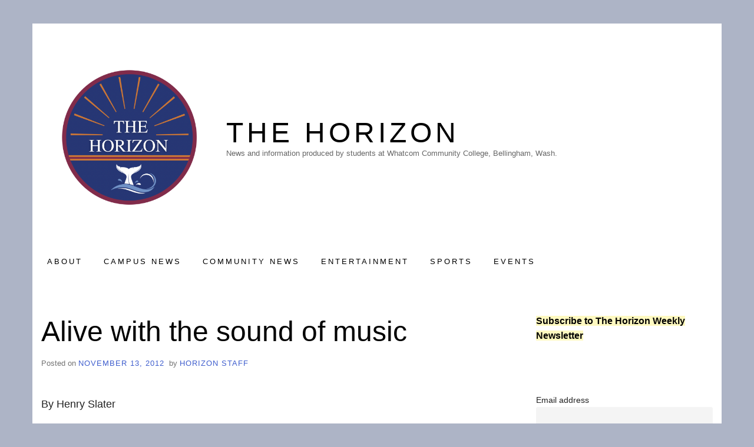

--- FILE ---
content_type: text/html; charset=UTF-8
request_url: https://www.whatcomhorizon.com/2012/11/13/alive-with-the-sound-of-music/
body_size: 22468
content:
<!doctype html>
<html dir="ltr" lang="en-US" prefix="og: https://ogp.me/ns#" class="no-js">
<head>
	<meta charset="UTF-8">
	<meta name="viewport" content="width=device-width, initial-scale=1, minimum-scale=1">
	<link rel="profile" href="http://gmpg.org/xfn/11">

	<script>(function(H){H.className = H.className.replace(/\bno-js\b/,'js')})(document.documentElement);</script>
<title>Alive with the sound of music - The Horizon</title>

		<!-- All in One SEO 4.9.1.1 - aioseo.com -->
	<meta name="description" content="Musical theater returns to Whatcom." />
	<meta name="robots" content="max-image-preview:large" />
	<meta name="author" content="Horizon Staff"/>
	<link rel="canonical" href="https://www.whatcomhorizon.com/2012/11/13/alive-with-the-sound-of-music/" />
	<meta name="generator" content="All in One SEO (AIOSEO) 4.9.1.1" />
		<meta property="og:locale" content="en_US" />
		<meta property="og:site_name" content="The Horizon - News and information produced by students at Whatcom Community College, Bellingham, Wash." />
		<meta property="og:type" content="article" />
		<meta property="og:title" content="Alive with the sound of music - The Horizon" />
		<meta property="og:description" content="Musical theater returns to Whatcom." />
		<meta property="og:url" content="https://www.whatcomhorizon.com/2012/11/13/alive-with-the-sound-of-music/" />
		<meta property="og:image" content="https://i0.wp.com/www.whatcomhorizon.com/wp-content/uploads/2022/04/cropped-1FACF047-1-1.png?fit=1002%2C1002&#038;ssl=1" />
		<meta property="og:image:secure_url" content="https://i0.wp.com/www.whatcomhorizon.com/wp-content/uploads/2022/04/cropped-1FACF047-1-1.png?fit=1002%2C1002&#038;ssl=1" />
		<meta property="article:published_time" content="2012-11-13T23:08:17+00:00" />
		<meta property="article:modified_time" content="2022-11-03T15:35:07+00:00" />
		<meta name="twitter:card" content="summary" />
		<meta name="twitter:title" content="Alive with the sound of music - The Horizon" />
		<meta name="twitter:description" content="Musical theater returns to Whatcom." />
		<meta name="twitter:image" content="https://i0.wp.com/www.whatcomhorizon.com/wp-content/uploads/2022/04/cropped-1FACF047-1-1.png?fit=1002%2C1002&amp;ssl=1" />
		<script type="application/ld+json" class="aioseo-schema">
			{"@context":"https:\/\/schema.org","@graph":[{"@type":"BlogPosting","@id":"https:\/\/www.whatcomhorizon.com\/2012\/11\/13\/alive-with-the-sound-of-music\/#blogposting","name":"Alive with the sound of music - The Horizon","headline":"Alive with the sound of music","author":{"@id":"https:\/\/www.whatcomhorizon.com\/author\/author\/#author"},"publisher":{"@id":"https:\/\/www.whatcomhorizon.com\/#organization"},"image":{"@type":"ImageObject","url":6661},"datePublished":"2012-11-13T15:08:17+00:00","dateModified":"2022-11-03T15:35:07+00:00","inLanguage":"en-US","mainEntityOfPage":{"@id":"https:\/\/www.whatcomhorizon.com\/2012\/11\/13\/alive-with-the-sound-of-music\/#webpage"},"isPartOf":{"@id":"https:\/\/www.whatcomhorizon.com\/2012\/11\/13\/alive-with-the-sound-of-music\/#webpage"},"articleSection":"EVENTS, Spitfire grill, theater, Whatcom Community College"},{"@type":"BreadcrumbList","@id":"https:\/\/www.whatcomhorizon.com\/2012\/11\/13\/alive-with-the-sound-of-music\/#breadcrumblist","itemListElement":[{"@type":"ListItem","@id":"https:\/\/www.whatcomhorizon.com#listItem","position":1,"name":"Home","item":"https:\/\/www.whatcomhorizon.com","nextItem":{"@type":"ListItem","@id":"https:\/\/www.whatcomhorizon.com\/category\/events\/#listItem","name":"EVENTS"}},{"@type":"ListItem","@id":"https:\/\/www.whatcomhorizon.com\/category\/events\/#listItem","position":2,"name":"EVENTS","item":"https:\/\/www.whatcomhorizon.com\/category\/events\/","nextItem":{"@type":"ListItem","@id":"https:\/\/www.whatcomhorizon.com\/2012\/11\/13\/alive-with-the-sound-of-music\/#listItem","name":"Alive with the sound of music"},"previousItem":{"@type":"ListItem","@id":"https:\/\/www.whatcomhorizon.com#listItem","name":"Home"}},{"@type":"ListItem","@id":"https:\/\/www.whatcomhorizon.com\/2012\/11\/13\/alive-with-the-sound-of-music\/#listItem","position":3,"name":"Alive with the sound of music","previousItem":{"@type":"ListItem","@id":"https:\/\/www.whatcomhorizon.com\/category\/events\/#listItem","name":"EVENTS"}}]},{"@type":"Organization","@id":"https:\/\/www.whatcomhorizon.com\/#organization","name":"Just another WordPress site","description":"News and information produced by students at Whatcom Community College, Bellingham, Wash.","url":"https:\/\/www.whatcomhorizon.com\/","logo":{"@type":"ImageObject","url":"https:\/\/i0.wp.com\/www.whatcomhorizon.com\/wp-content\/uploads\/2022\/04\/cropped-1FACF047-1-1.png?fit=1002%2C1002&ssl=1","@id":"https:\/\/www.whatcomhorizon.com\/2012\/11\/13\/alive-with-the-sound-of-music\/#organizationLogo","width":1002,"height":1002,"caption":"The Horizon logo"},"image":{"@id":"https:\/\/www.whatcomhorizon.com\/2012\/11\/13\/alive-with-the-sound-of-music\/#organizationLogo"}},{"@type":"Person","@id":"https:\/\/www.whatcomhorizon.com\/author\/author\/#author","url":"https:\/\/www.whatcomhorizon.com\/author\/author\/","name":"Horizon Staff","image":{"@type":"ImageObject","@id":"https:\/\/www.whatcomhorizon.com\/2012\/11\/13\/alive-with-the-sound-of-music\/#authorImage","url":"https:\/\/secure.gravatar.com\/avatar\/a63a777d4e47b10af86581dadf115a16d37c2d27c0014cd7280ec3597cf2d2a5?s=96&d=mm&r=g","width":96,"height":96,"caption":"Horizon Staff"}},{"@type":"WebPage","@id":"https:\/\/www.whatcomhorizon.com\/2012\/11\/13\/alive-with-the-sound-of-music\/#webpage","url":"https:\/\/www.whatcomhorizon.com\/2012\/11\/13\/alive-with-the-sound-of-music\/","name":"Alive with the sound of music - The Horizon","description":"Musical theater returns to Whatcom.","inLanguage":"en-US","isPartOf":{"@id":"https:\/\/www.whatcomhorizon.com\/#website"},"breadcrumb":{"@id":"https:\/\/www.whatcomhorizon.com\/2012\/11\/13\/alive-with-the-sound-of-music\/#breadcrumblist"},"author":{"@id":"https:\/\/www.whatcomhorizon.com\/author\/author\/#author"},"creator":{"@id":"https:\/\/www.whatcomhorizon.com\/author\/author\/#author"},"image":{"@type":"ImageObject","url":6661,"@id":"https:\/\/www.whatcomhorizon.com\/2012\/11\/13\/alive-with-the-sound-of-music\/#mainImage"},"primaryImageOfPage":{"@id":"https:\/\/www.whatcomhorizon.com\/2012\/11\/13\/alive-with-the-sound-of-music\/#mainImage"},"datePublished":"2012-11-13T15:08:17+00:00","dateModified":"2022-11-03T15:35:07+00:00"},{"@type":"WebSite","@id":"https:\/\/www.whatcomhorizon.com\/#website","url":"https:\/\/www.whatcomhorizon.com\/","name":"The Horizon","description":"News and information produced by students at Whatcom Community College, Bellingham, Wash.","inLanguage":"en-US","publisher":{"@id":"https:\/\/www.whatcomhorizon.com\/#organization"}}]}
		</script>
		<!-- All in One SEO -->

<link rel='dns-prefetch' href='//www.whatcomhorizon.com' />
<link rel='dns-prefetch' href='//stats.wp.com' />
<link rel='dns-prefetch' href='//jetpack.wordpress.com' />
<link rel='dns-prefetch' href='//s0.wp.com' />
<link rel='dns-prefetch' href='//public-api.wordpress.com' />
<link rel='dns-prefetch' href='//0.gravatar.com' />
<link rel='dns-prefetch' href='//1.gravatar.com' />
<link rel='dns-prefetch' href='//2.gravatar.com' />
<link rel='preconnect' href='//i0.wp.com' />
<link rel='preconnect' href='//c0.wp.com' />
<link rel="alternate" type="application/rss+xml" title="The Horizon &raquo; Feed" href="https://www.whatcomhorizon.com/feed/" />
<link rel="alternate" type="application/rss+xml" title="The Horizon &raquo; Comments Feed" href="https://www.whatcomhorizon.com/comments/feed/" />
<link rel="alternate" type="text/calendar" title="The Horizon &raquo; iCal Feed" href="https://www.whatcomhorizon.com/events/?ical=1" />
<link rel="alternate" type="application/rss+xml" title="The Horizon &raquo; Alive with the sound of music Comments Feed" href="https://www.whatcomhorizon.com/2012/11/13/alive-with-the-sound-of-music/feed/" />
<link rel="alternate" title="oEmbed (JSON)" type="application/json+oembed" href="https://www.whatcomhorizon.com/wp-json/oembed/1.0/embed?url=https%3A%2F%2Fwww.whatcomhorizon.com%2F2012%2F11%2F13%2Falive-with-the-sound-of-music%2F" />
<link rel="alternate" title="oEmbed (XML)" type="text/xml+oembed" href="https://www.whatcomhorizon.com/wp-json/oembed/1.0/embed?url=https%3A%2F%2Fwww.whatcomhorizon.com%2F2012%2F11%2F13%2Falive-with-the-sound-of-music%2F&#038;format=xml" />
<style id='wp-img-auto-sizes-contain-inline-css' type='text/css'>
img:is([sizes=auto i],[sizes^="auto," i]){contain-intrinsic-size:3000px 1500px}
/*# sourceURL=wp-img-auto-sizes-contain-inline-css */
</style>
<style id='wp-emoji-styles-inline-css' type='text/css'>

	img.wp-smiley, img.emoji {
		display: inline !important;
		border: none !important;
		box-shadow: none !important;
		height: 1em !important;
		width: 1em !important;
		margin: 0 0.07em !important;
		vertical-align: -0.1em !important;
		background: none !important;
		padding: 0 !important;
	}
/*# sourceURL=wp-emoji-styles-inline-css */
</style>
<link rel='stylesheet' id='wp-block-library-css' href='https://c0.wp.com/c/6.9/wp-includes/css/dist/block-library/style.min.css' type='text/css' media='all' />
<style id='wp-block-archives-inline-css' type='text/css'>
.wp-block-archives{box-sizing:border-box}.wp-block-archives-dropdown label{display:block}
/*# sourceURL=https://c0.wp.com/c/6.9/wp-includes/blocks/archives/style.min.css */
</style>
<style id='wp-block-heading-inline-css' type='text/css'>
h1:where(.wp-block-heading).has-background,h2:where(.wp-block-heading).has-background,h3:where(.wp-block-heading).has-background,h4:where(.wp-block-heading).has-background,h5:where(.wp-block-heading).has-background,h6:where(.wp-block-heading).has-background{padding:1.25em 2.375em}h1.has-text-align-left[style*=writing-mode]:where([style*=vertical-lr]),h1.has-text-align-right[style*=writing-mode]:where([style*=vertical-rl]),h2.has-text-align-left[style*=writing-mode]:where([style*=vertical-lr]),h2.has-text-align-right[style*=writing-mode]:where([style*=vertical-rl]),h3.has-text-align-left[style*=writing-mode]:where([style*=vertical-lr]),h3.has-text-align-right[style*=writing-mode]:where([style*=vertical-rl]),h4.has-text-align-left[style*=writing-mode]:where([style*=vertical-lr]),h4.has-text-align-right[style*=writing-mode]:where([style*=vertical-rl]),h5.has-text-align-left[style*=writing-mode]:where([style*=vertical-lr]),h5.has-text-align-right[style*=writing-mode]:where([style*=vertical-rl]),h6.has-text-align-left[style*=writing-mode]:where([style*=vertical-lr]),h6.has-text-align-right[style*=writing-mode]:where([style*=vertical-rl]){rotate:180deg}
/*# sourceURL=https://c0.wp.com/c/6.9/wp-includes/blocks/heading/style.min.css */
</style>
<style id='wp-block-latest-posts-inline-css' type='text/css'>
.wp-block-latest-posts{box-sizing:border-box}.wp-block-latest-posts.alignleft{margin-right:2em}.wp-block-latest-posts.alignright{margin-left:2em}.wp-block-latest-posts.wp-block-latest-posts__list{list-style:none}.wp-block-latest-posts.wp-block-latest-posts__list li{clear:both;overflow-wrap:break-word}.wp-block-latest-posts.is-grid{display:flex;flex-wrap:wrap}.wp-block-latest-posts.is-grid li{margin:0 1.25em 1.25em 0;width:100%}@media (min-width:600px){.wp-block-latest-posts.columns-2 li{width:calc(50% - .625em)}.wp-block-latest-posts.columns-2 li:nth-child(2n){margin-right:0}.wp-block-latest-posts.columns-3 li{width:calc(33.33333% - .83333em)}.wp-block-latest-posts.columns-3 li:nth-child(3n){margin-right:0}.wp-block-latest-posts.columns-4 li{width:calc(25% - .9375em)}.wp-block-latest-posts.columns-4 li:nth-child(4n){margin-right:0}.wp-block-latest-posts.columns-5 li{width:calc(20% - 1em)}.wp-block-latest-posts.columns-5 li:nth-child(5n){margin-right:0}.wp-block-latest-posts.columns-6 li{width:calc(16.66667% - 1.04167em)}.wp-block-latest-posts.columns-6 li:nth-child(6n){margin-right:0}}:root :where(.wp-block-latest-posts.is-grid){padding:0}:root :where(.wp-block-latest-posts.wp-block-latest-posts__list){padding-left:0}.wp-block-latest-posts__post-author,.wp-block-latest-posts__post-date{display:block;font-size:.8125em}.wp-block-latest-posts__post-excerpt,.wp-block-latest-posts__post-full-content{margin-bottom:1em;margin-top:.5em}.wp-block-latest-posts__featured-image a{display:inline-block}.wp-block-latest-posts__featured-image img{height:auto;max-width:100%;width:auto}.wp-block-latest-posts__featured-image.alignleft{float:left;margin-right:1em}.wp-block-latest-posts__featured-image.alignright{float:right;margin-left:1em}.wp-block-latest-posts__featured-image.aligncenter{margin-bottom:1em;text-align:center}
/*# sourceURL=https://c0.wp.com/c/6.9/wp-includes/blocks/latest-posts/style.min.css */
</style>
<style id='wp-block-list-inline-css' type='text/css'>
ol,ul{box-sizing:border-box}:root :where(.wp-block-list.has-background){padding:1.25em 2.375em}
/*# sourceURL=https://c0.wp.com/c/6.9/wp-includes/blocks/list/style.min.css */
</style>
<style id='wp-block-search-inline-css' type='text/css'>
.wp-block-search__button{margin-left:10px;word-break:normal}.wp-block-search__button.has-icon{line-height:0}.wp-block-search__button svg{height:1.25em;min-height:24px;min-width:24px;width:1.25em;fill:currentColor;vertical-align:text-bottom}:where(.wp-block-search__button){border:1px solid #ccc;padding:6px 10px}.wp-block-search__inside-wrapper{display:flex;flex:auto;flex-wrap:nowrap;max-width:100%}.wp-block-search__label{width:100%}.wp-block-search.wp-block-search__button-only .wp-block-search__button{box-sizing:border-box;display:flex;flex-shrink:0;justify-content:center;margin-left:0;max-width:100%}.wp-block-search.wp-block-search__button-only .wp-block-search__inside-wrapper{min-width:0!important;transition-property:width}.wp-block-search.wp-block-search__button-only .wp-block-search__input{flex-basis:100%;transition-duration:.3s}.wp-block-search.wp-block-search__button-only.wp-block-search__searchfield-hidden,.wp-block-search.wp-block-search__button-only.wp-block-search__searchfield-hidden .wp-block-search__inside-wrapper{overflow:hidden}.wp-block-search.wp-block-search__button-only.wp-block-search__searchfield-hidden .wp-block-search__input{border-left-width:0!important;border-right-width:0!important;flex-basis:0;flex-grow:0;margin:0;min-width:0!important;padding-left:0!important;padding-right:0!important;width:0!important}:where(.wp-block-search__input){appearance:none;border:1px solid #949494;flex-grow:1;font-family:inherit;font-size:inherit;font-style:inherit;font-weight:inherit;letter-spacing:inherit;line-height:inherit;margin-left:0;margin-right:0;min-width:3rem;padding:8px;text-decoration:unset!important;text-transform:inherit}:where(.wp-block-search__button-inside .wp-block-search__inside-wrapper){background-color:#fff;border:1px solid #949494;box-sizing:border-box;padding:4px}:where(.wp-block-search__button-inside .wp-block-search__inside-wrapper) .wp-block-search__input{border:none;border-radius:0;padding:0 4px}:where(.wp-block-search__button-inside .wp-block-search__inside-wrapper) .wp-block-search__input:focus{outline:none}:where(.wp-block-search__button-inside .wp-block-search__inside-wrapper) :where(.wp-block-search__button){padding:4px 8px}.wp-block-search.aligncenter .wp-block-search__inside-wrapper{margin:auto}.wp-block[data-align=right] .wp-block-search.wp-block-search__button-only .wp-block-search__inside-wrapper{float:right}
/*# sourceURL=https://c0.wp.com/c/6.9/wp-includes/blocks/search/style.min.css */
</style>
<style id='wp-block-code-inline-css' type='text/css'>
.wp-block-code{box-sizing:border-box}.wp-block-code code{
  /*!rtl:begin:ignore*/direction:ltr;display:block;font-family:inherit;overflow-wrap:break-word;text-align:initial;white-space:pre-wrap
  /*!rtl:end:ignore*/}
/*# sourceURL=https://c0.wp.com/c/6.9/wp-includes/blocks/code/style.min.css */
</style>
<style id='wp-block-group-inline-css' type='text/css'>
.wp-block-group{box-sizing:border-box}:where(.wp-block-group.wp-block-group-is-layout-constrained){position:relative}
/*# sourceURL=https://c0.wp.com/c/6.9/wp-includes/blocks/group/style.min.css */
</style>
<style id='wp-block-paragraph-inline-css' type='text/css'>
.is-small-text{font-size:.875em}.is-regular-text{font-size:1em}.is-large-text{font-size:2.25em}.is-larger-text{font-size:3em}.has-drop-cap:not(:focus):first-letter{float:left;font-size:8.4em;font-style:normal;font-weight:100;line-height:.68;margin:.05em .1em 0 0;text-transform:uppercase}body.rtl .has-drop-cap:not(:focus):first-letter{float:none;margin-left:.1em}p.has-drop-cap.has-background{overflow:hidden}:root :where(p.has-background){padding:1.25em 2.375em}:where(p.has-text-color:not(.has-link-color)) a{color:inherit}p.has-text-align-left[style*="writing-mode:vertical-lr"],p.has-text-align-right[style*="writing-mode:vertical-rl"]{rotate:180deg}
/*# sourceURL=https://c0.wp.com/c/6.9/wp-includes/blocks/paragraph/style.min.css */
</style>
<style id='wp-block-social-links-inline-css' type='text/css'>
.wp-block-social-links{background:none;box-sizing:border-box;margin-left:0;padding-left:0;padding-right:0;text-indent:0}.wp-block-social-links .wp-social-link a,.wp-block-social-links .wp-social-link a:hover{border-bottom:0;box-shadow:none;text-decoration:none}.wp-block-social-links .wp-social-link svg{height:1em;width:1em}.wp-block-social-links .wp-social-link span:not(.screen-reader-text){font-size:.65em;margin-left:.5em;margin-right:.5em}.wp-block-social-links.has-small-icon-size{font-size:16px}.wp-block-social-links,.wp-block-social-links.has-normal-icon-size{font-size:24px}.wp-block-social-links.has-large-icon-size{font-size:36px}.wp-block-social-links.has-huge-icon-size{font-size:48px}.wp-block-social-links.aligncenter{display:flex;justify-content:center}.wp-block-social-links.alignright{justify-content:flex-end}.wp-block-social-link{border-radius:9999px;display:block}@media not (prefers-reduced-motion){.wp-block-social-link{transition:transform .1s ease}}.wp-block-social-link{height:auto}.wp-block-social-link a{align-items:center;display:flex;line-height:0}.wp-block-social-link:hover{transform:scale(1.1)}.wp-block-social-links .wp-block-social-link.wp-social-link{display:inline-block;margin:0;padding:0}.wp-block-social-links .wp-block-social-link.wp-social-link .wp-block-social-link-anchor,.wp-block-social-links .wp-block-social-link.wp-social-link .wp-block-social-link-anchor svg,.wp-block-social-links .wp-block-social-link.wp-social-link .wp-block-social-link-anchor:active,.wp-block-social-links .wp-block-social-link.wp-social-link .wp-block-social-link-anchor:hover,.wp-block-social-links .wp-block-social-link.wp-social-link .wp-block-social-link-anchor:visited{color:currentColor;fill:currentColor}:where(.wp-block-social-links:not(.is-style-logos-only)) .wp-social-link{background-color:#f0f0f0;color:#444}:where(.wp-block-social-links:not(.is-style-logos-only)) .wp-social-link-amazon{background-color:#f90;color:#fff}:where(.wp-block-social-links:not(.is-style-logos-only)) .wp-social-link-bandcamp{background-color:#1ea0c3;color:#fff}:where(.wp-block-social-links:not(.is-style-logos-only)) .wp-social-link-behance{background-color:#0757fe;color:#fff}:where(.wp-block-social-links:not(.is-style-logos-only)) .wp-social-link-bluesky{background-color:#0a7aff;color:#fff}:where(.wp-block-social-links:not(.is-style-logos-only)) .wp-social-link-codepen{background-color:#1e1f26;color:#fff}:where(.wp-block-social-links:not(.is-style-logos-only)) .wp-social-link-deviantart{background-color:#02e49b;color:#fff}:where(.wp-block-social-links:not(.is-style-logos-only)) .wp-social-link-discord{background-color:#5865f2;color:#fff}:where(.wp-block-social-links:not(.is-style-logos-only)) .wp-social-link-dribbble{background-color:#e94c89;color:#fff}:where(.wp-block-social-links:not(.is-style-logos-only)) .wp-social-link-dropbox{background-color:#4280ff;color:#fff}:where(.wp-block-social-links:not(.is-style-logos-only)) .wp-social-link-etsy{background-color:#f45800;color:#fff}:where(.wp-block-social-links:not(.is-style-logos-only)) .wp-social-link-facebook{background-color:#0866ff;color:#fff}:where(.wp-block-social-links:not(.is-style-logos-only)) .wp-social-link-fivehundredpx{background-color:#000;color:#fff}:where(.wp-block-social-links:not(.is-style-logos-only)) .wp-social-link-flickr{background-color:#0461dd;color:#fff}:where(.wp-block-social-links:not(.is-style-logos-only)) .wp-social-link-foursquare{background-color:#e65678;color:#fff}:where(.wp-block-social-links:not(.is-style-logos-only)) .wp-social-link-github{background-color:#24292d;color:#fff}:where(.wp-block-social-links:not(.is-style-logos-only)) .wp-social-link-goodreads{background-color:#eceadd;color:#382110}:where(.wp-block-social-links:not(.is-style-logos-only)) .wp-social-link-google{background-color:#ea4434;color:#fff}:where(.wp-block-social-links:not(.is-style-logos-only)) .wp-social-link-gravatar{background-color:#1d4fc4;color:#fff}:where(.wp-block-social-links:not(.is-style-logos-only)) .wp-social-link-instagram{background-color:#f00075;color:#fff}:where(.wp-block-social-links:not(.is-style-logos-only)) .wp-social-link-lastfm{background-color:#e21b24;color:#fff}:where(.wp-block-social-links:not(.is-style-logos-only)) .wp-social-link-linkedin{background-color:#0d66c2;color:#fff}:where(.wp-block-social-links:not(.is-style-logos-only)) .wp-social-link-mastodon{background-color:#3288d4;color:#fff}:where(.wp-block-social-links:not(.is-style-logos-only)) .wp-social-link-medium{background-color:#000;color:#fff}:where(.wp-block-social-links:not(.is-style-logos-only)) .wp-social-link-meetup{background-color:#f6405f;color:#fff}:where(.wp-block-social-links:not(.is-style-logos-only)) .wp-social-link-patreon{background-color:#000;color:#fff}:where(.wp-block-social-links:not(.is-style-logos-only)) .wp-social-link-pinterest{background-color:#e60122;color:#fff}:where(.wp-block-social-links:not(.is-style-logos-only)) .wp-social-link-pocket{background-color:#ef4155;color:#fff}:where(.wp-block-social-links:not(.is-style-logos-only)) .wp-social-link-reddit{background-color:#ff4500;color:#fff}:where(.wp-block-social-links:not(.is-style-logos-only)) .wp-social-link-skype{background-color:#0478d7;color:#fff}:where(.wp-block-social-links:not(.is-style-logos-only)) .wp-social-link-snapchat{background-color:#fefc00;color:#fff;stroke:#000}:where(.wp-block-social-links:not(.is-style-logos-only)) .wp-social-link-soundcloud{background-color:#ff5600;color:#fff}:where(.wp-block-social-links:not(.is-style-logos-only)) .wp-social-link-spotify{background-color:#1bd760;color:#fff}:where(.wp-block-social-links:not(.is-style-logos-only)) .wp-social-link-telegram{background-color:#2aabee;color:#fff}:where(.wp-block-social-links:not(.is-style-logos-only)) .wp-social-link-threads{background-color:#000;color:#fff}:where(.wp-block-social-links:not(.is-style-logos-only)) .wp-social-link-tiktok{background-color:#000;color:#fff}:where(.wp-block-social-links:not(.is-style-logos-only)) .wp-social-link-tumblr{background-color:#011835;color:#fff}:where(.wp-block-social-links:not(.is-style-logos-only)) .wp-social-link-twitch{background-color:#6440a4;color:#fff}:where(.wp-block-social-links:not(.is-style-logos-only)) .wp-social-link-twitter{background-color:#1da1f2;color:#fff}:where(.wp-block-social-links:not(.is-style-logos-only)) .wp-social-link-vimeo{background-color:#1eb7ea;color:#fff}:where(.wp-block-social-links:not(.is-style-logos-only)) .wp-social-link-vk{background-color:#4680c2;color:#fff}:where(.wp-block-social-links:not(.is-style-logos-only)) .wp-social-link-wordpress{background-color:#3499cd;color:#fff}:where(.wp-block-social-links:not(.is-style-logos-only)) .wp-social-link-whatsapp{background-color:#25d366;color:#fff}:where(.wp-block-social-links:not(.is-style-logos-only)) .wp-social-link-x{background-color:#000;color:#fff}:where(.wp-block-social-links:not(.is-style-logos-only)) .wp-social-link-yelp{background-color:#d32422;color:#fff}:where(.wp-block-social-links:not(.is-style-logos-only)) .wp-social-link-youtube{background-color:red;color:#fff}:where(.wp-block-social-links.is-style-logos-only) .wp-social-link{background:none}:where(.wp-block-social-links.is-style-logos-only) .wp-social-link svg{height:1.25em;width:1.25em}:where(.wp-block-social-links.is-style-logos-only) .wp-social-link-amazon{color:#f90}:where(.wp-block-social-links.is-style-logos-only) .wp-social-link-bandcamp{color:#1ea0c3}:where(.wp-block-social-links.is-style-logos-only) .wp-social-link-behance{color:#0757fe}:where(.wp-block-social-links.is-style-logos-only) .wp-social-link-bluesky{color:#0a7aff}:where(.wp-block-social-links.is-style-logos-only) .wp-social-link-codepen{color:#1e1f26}:where(.wp-block-social-links.is-style-logos-only) .wp-social-link-deviantart{color:#02e49b}:where(.wp-block-social-links.is-style-logos-only) .wp-social-link-discord{color:#5865f2}:where(.wp-block-social-links.is-style-logos-only) .wp-social-link-dribbble{color:#e94c89}:where(.wp-block-social-links.is-style-logos-only) .wp-social-link-dropbox{color:#4280ff}:where(.wp-block-social-links.is-style-logos-only) .wp-social-link-etsy{color:#f45800}:where(.wp-block-social-links.is-style-logos-only) .wp-social-link-facebook{color:#0866ff}:where(.wp-block-social-links.is-style-logos-only) .wp-social-link-fivehundredpx{color:#000}:where(.wp-block-social-links.is-style-logos-only) .wp-social-link-flickr{color:#0461dd}:where(.wp-block-social-links.is-style-logos-only) .wp-social-link-foursquare{color:#e65678}:where(.wp-block-social-links.is-style-logos-only) .wp-social-link-github{color:#24292d}:where(.wp-block-social-links.is-style-logos-only) .wp-social-link-goodreads{color:#382110}:where(.wp-block-social-links.is-style-logos-only) .wp-social-link-google{color:#ea4434}:where(.wp-block-social-links.is-style-logos-only) .wp-social-link-gravatar{color:#1d4fc4}:where(.wp-block-social-links.is-style-logos-only) .wp-social-link-instagram{color:#f00075}:where(.wp-block-social-links.is-style-logos-only) .wp-social-link-lastfm{color:#e21b24}:where(.wp-block-social-links.is-style-logos-only) .wp-social-link-linkedin{color:#0d66c2}:where(.wp-block-social-links.is-style-logos-only) .wp-social-link-mastodon{color:#3288d4}:where(.wp-block-social-links.is-style-logos-only) .wp-social-link-medium{color:#000}:where(.wp-block-social-links.is-style-logos-only) .wp-social-link-meetup{color:#f6405f}:where(.wp-block-social-links.is-style-logos-only) .wp-social-link-patreon{color:#000}:where(.wp-block-social-links.is-style-logos-only) .wp-social-link-pinterest{color:#e60122}:where(.wp-block-social-links.is-style-logos-only) .wp-social-link-pocket{color:#ef4155}:where(.wp-block-social-links.is-style-logos-only) .wp-social-link-reddit{color:#ff4500}:where(.wp-block-social-links.is-style-logos-only) .wp-social-link-skype{color:#0478d7}:where(.wp-block-social-links.is-style-logos-only) .wp-social-link-snapchat{color:#fff;stroke:#000}:where(.wp-block-social-links.is-style-logos-only) .wp-social-link-soundcloud{color:#ff5600}:where(.wp-block-social-links.is-style-logos-only) .wp-social-link-spotify{color:#1bd760}:where(.wp-block-social-links.is-style-logos-only) .wp-social-link-telegram{color:#2aabee}:where(.wp-block-social-links.is-style-logos-only) .wp-social-link-threads{color:#000}:where(.wp-block-social-links.is-style-logos-only) .wp-social-link-tiktok{color:#000}:where(.wp-block-social-links.is-style-logos-only) .wp-social-link-tumblr{color:#011835}:where(.wp-block-social-links.is-style-logos-only) .wp-social-link-twitch{color:#6440a4}:where(.wp-block-social-links.is-style-logos-only) .wp-social-link-twitter{color:#1da1f2}:where(.wp-block-social-links.is-style-logos-only) .wp-social-link-vimeo{color:#1eb7ea}:where(.wp-block-social-links.is-style-logos-only) .wp-social-link-vk{color:#4680c2}:where(.wp-block-social-links.is-style-logos-only) .wp-social-link-whatsapp{color:#25d366}:where(.wp-block-social-links.is-style-logos-only) .wp-social-link-wordpress{color:#3499cd}:where(.wp-block-social-links.is-style-logos-only) .wp-social-link-x{color:#000}:where(.wp-block-social-links.is-style-logos-only) .wp-social-link-yelp{color:#d32422}:where(.wp-block-social-links.is-style-logos-only) .wp-social-link-youtube{color:red}.wp-block-social-links.is-style-pill-shape .wp-social-link{width:auto}:root :where(.wp-block-social-links .wp-social-link a){padding:.25em}:root :where(.wp-block-social-links.is-style-logos-only .wp-social-link a){padding:0}:root :where(.wp-block-social-links.is-style-pill-shape .wp-social-link a){padding-left:.6666666667em;padding-right:.6666666667em}.wp-block-social-links:not(.has-icon-color):not(.has-icon-background-color) .wp-social-link-snapchat .wp-block-social-link-label{color:#000}
/*# sourceURL=https://c0.wp.com/c/6.9/wp-includes/blocks/social-links/style.min.css */
</style>
<style id='global-styles-inline-css' type='text/css'>
:root{--wp--preset--aspect-ratio--square: 1;--wp--preset--aspect-ratio--4-3: 4/3;--wp--preset--aspect-ratio--3-4: 3/4;--wp--preset--aspect-ratio--3-2: 3/2;--wp--preset--aspect-ratio--2-3: 2/3;--wp--preset--aspect-ratio--16-9: 16/9;--wp--preset--aspect-ratio--9-16: 9/16;--wp--preset--color--black: #272727;--wp--preset--color--cyan-bluish-gray: #abb8c3;--wp--preset--color--white: #ffffff;--wp--preset--color--pale-pink: #f78da7;--wp--preset--color--vivid-red: #cf2e2e;--wp--preset--color--luminous-vivid-orange: #ff6900;--wp--preset--color--luminous-vivid-amber: #fcb900;--wp--preset--color--light-green-cyan: #7bdcb5;--wp--preset--color--vivid-green-cyan: #00d084;--wp--preset--color--pale-cyan-blue: #8ed1fc;--wp--preset--color--vivid-cyan-blue: #0693e3;--wp--preset--color--vivid-purple: #9b51e0;--wp--preset--color--red: #e2574c;--wp--preset--color--orange: #ffbc49;--wp--preset--color--green: #00d084;--wp--preset--color--blue: #0693e3;--wp--preset--color--gray: #767676;--wp--preset--color--light-gray: #eee;--wp--preset--gradient--vivid-cyan-blue-to-vivid-purple: linear-gradient(135deg,rgb(6,147,227) 0%,rgb(155,81,224) 100%);--wp--preset--gradient--light-green-cyan-to-vivid-green-cyan: linear-gradient(135deg,rgb(122,220,180) 0%,rgb(0,208,130) 100%);--wp--preset--gradient--luminous-vivid-amber-to-luminous-vivid-orange: linear-gradient(135deg,rgb(252,185,0) 0%,rgb(255,105,0) 100%);--wp--preset--gradient--luminous-vivid-orange-to-vivid-red: linear-gradient(135deg,rgb(255,105,0) 0%,rgb(207,46,46) 100%);--wp--preset--gradient--very-light-gray-to-cyan-bluish-gray: linear-gradient(135deg,rgb(238,238,238) 0%,rgb(169,184,195) 100%);--wp--preset--gradient--cool-to-warm-spectrum: linear-gradient(135deg,rgb(74,234,220) 0%,rgb(151,120,209) 20%,rgb(207,42,186) 40%,rgb(238,44,130) 60%,rgb(251,105,98) 80%,rgb(254,248,76) 100%);--wp--preset--gradient--blush-light-purple: linear-gradient(135deg,rgb(255,206,236) 0%,rgb(152,150,240) 100%);--wp--preset--gradient--blush-bordeaux: linear-gradient(135deg,rgb(254,205,165) 0%,rgb(254,45,45) 50%,rgb(107,0,62) 100%);--wp--preset--gradient--luminous-dusk: linear-gradient(135deg,rgb(255,203,112) 0%,rgb(199,81,192) 50%,rgb(65,88,208) 100%);--wp--preset--gradient--pale-ocean: linear-gradient(135deg,rgb(255,245,203) 0%,rgb(182,227,212) 50%,rgb(51,167,181) 100%);--wp--preset--gradient--electric-grass: linear-gradient(135deg,rgb(202,248,128) 0%,rgb(113,206,126) 100%);--wp--preset--gradient--midnight: linear-gradient(135deg,rgb(2,3,129) 0%,rgb(40,116,252) 100%);--wp--preset--font-size--small: 13px;--wp--preset--font-size--medium: 20px;--wp--preset--font-size--large: 36px;--wp--preset--font-size--x-large: 42px;--wp--preset--spacing--20: 0.44rem;--wp--preset--spacing--30: 0.67rem;--wp--preset--spacing--40: 1rem;--wp--preset--spacing--50: 1.5rem;--wp--preset--spacing--60: 2.25rem;--wp--preset--spacing--70: 3.38rem;--wp--preset--spacing--80: 5.06rem;--wp--preset--shadow--natural: 6px 6px 9px rgba(0, 0, 0, 0.2);--wp--preset--shadow--deep: 12px 12px 50px rgba(0, 0, 0, 0.4);--wp--preset--shadow--sharp: 6px 6px 0px rgba(0, 0, 0, 0.2);--wp--preset--shadow--outlined: 6px 6px 0px -3px rgb(255, 255, 255), 6px 6px rgb(0, 0, 0);--wp--preset--shadow--crisp: 6px 6px 0px rgb(0, 0, 0);}:where(.is-layout-flex){gap: 0.5em;}:where(.is-layout-grid){gap: 0.5em;}body .is-layout-flex{display: flex;}.is-layout-flex{flex-wrap: wrap;align-items: center;}.is-layout-flex > :is(*, div){margin: 0;}body .is-layout-grid{display: grid;}.is-layout-grid > :is(*, div){margin: 0;}:where(.wp-block-columns.is-layout-flex){gap: 2em;}:where(.wp-block-columns.is-layout-grid){gap: 2em;}:where(.wp-block-post-template.is-layout-flex){gap: 1.25em;}:where(.wp-block-post-template.is-layout-grid){gap: 1.25em;}.has-black-color{color: var(--wp--preset--color--black) !important;}.has-cyan-bluish-gray-color{color: var(--wp--preset--color--cyan-bluish-gray) !important;}.has-white-color{color: var(--wp--preset--color--white) !important;}.has-pale-pink-color{color: var(--wp--preset--color--pale-pink) !important;}.has-vivid-red-color{color: var(--wp--preset--color--vivid-red) !important;}.has-luminous-vivid-orange-color{color: var(--wp--preset--color--luminous-vivid-orange) !important;}.has-luminous-vivid-amber-color{color: var(--wp--preset--color--luminous-vivid-amber) !important;}.has-light-green-cyan-color{color: var(--wp--preset--color--light-green-cyan) !important;}.has-vivid-green-cyan-color{color: var(--wp--preset--color--vivid-green-cyan) !important;}.has-pale-cyan-blue-color{color: var(--wp--preset--color--pale-cyan-blue) !important;}.has-vivid-cyan-blue-color{color: var(--wp--preset--color--vivid-cyan-blue) !important;}.has-vivid-purple-color{color: var(--wp--preset--color--vivid-purple) !important;}.has-black-background-color{background-color: var(--wp--preset--color--black) !important;}.has-cyan-bluish-gray-background-color{background-color: var(--wp--preset--color--cyan-bluish-gray) !important;}.has-white-background-color{background-color: var(--wp--preset--color--white) !important;}.has-pale-pink-background-color{background-color: var(--wp--preset--color--pale-pink) !important;}.has-vivid-red-background-color{background-color: var(--wp--preset--color--vivid-red) !important;}.has-luminous-vivid-orange-background-color{background-color: var(--wp--preset--color--luminous-vivid-orange) !important;}.has-luminous-vivid-amber-background-color{background-color: var(--wp--preset--color--luminous-vivid-amber) !important;}.has-light-green-cyan-background-color{background-color: var(--wp--preset--color--light-green-cyan) !important;}.has-vivid-green-cyan-background-color{background-color: var(--wp--preset--color--vivid-green-cyan) !important;}.has-pale-cyan-blue-background-color{background-color: var(--wp--preset--color--pale-cyan-blue) !important;}.has-vivid-cyan-blue-background-color{background-color: var(--wp--preset--color--vivid-cyan-blue) !important;}.has-vivid-purple-background-color{background-color: var(--wp--preset--color--vivid-purple) !important;}.has-black-border-color{border-color: var(--wp--preset--color--black) !important;}.has-cyan-bluish-gray-border-color{border-color: var(--wp--preset--color--cyan-bluish-gray) !important;}.has-white-border-color{border-color: var(--wp--preset--color--white) !important;}.has-pale-pink-border-color{border-color: var(--wp--preset--color--pale-pink) !important;}.has-vivid-red-border-color{border-color: var(--wp--preset--color--vivid-red) !important;}.has-luminous-vivid-orange-border-color{border-color: var(--wp--preset--color--luminous-vivid-orange) !important;}.has-luminous-vivid-amber-border-color{border-color: var(--wp--preset--color--luminous-vivid-amber) !important;}.has-light-green-cyan-border-color{border-color: var(--wp--preset--color--light-green-cyan) !important;}.has-vivid-green-cyan-border-color{border-color: var(--wp--preset--color--vivid-green-cyan) !important;}.has-pale-cyan-blue-border-color{border-color: var(--wp--preset--color--pale-cyan-blue) !important;}.has-vivid-cyan-blue-border-color{border-color: var(--wp--preset--color--vivid-cyan-blue) !important;}.has-vivid-purple-border-color{border-color: var(--wp--preset--color--vivid-purple) !important;}.has-vivid-cyan-blue-to-vivid-purple-gradient-background{background: var(--wp--preset--gradient--vivid-cyan-blue-to-vivid-purple) !important;}.has-light-green-cyan-to-vivid-green-cyan-gradient-background{background: var(--wp--preset--gradient--light-green-cyan-to-vivid-green-cyan) !important;}.has-luminous-vivid-amber-to-luminous-vivid-orange-gradient-background{background: var(--wp--preset--gradient--luminous-vivid-amber-to-luminous-vivid-orange) !important;}.has-luminous-vivid-orange-to-vivid-red-gradient-background{background: var(--wp--preset--gradient--luminous-vivid-orange-to-vivid-red) !important;}.has-very-light-gray-to-cyan-bluish-gray-gradient-background{background: var(--wp--preset--gradient--very-light-gray-to-cyan-bluish-gray) !important;}.has-cool-to-warm-spectrum-gradient-background{background: var(--wp--preset--gradient--cool-to-warm-spectrum) !important;}.has-blush-light-purple-gradient-background{background: var(--wp--preset--gradient--blush-light-purple) !important;}.has-blush-bordeaux-gradient-background{background: var(--wp--preset--gradient--blush-bordeaux) !important;}.has-luminous-dusk-gradient-background{background: var(--wp--preset--gradient--luminous-dusk) !important;}.has-pale-ocean-gradient-background{background: var(--wp--preset--gradient--pale-ocean) !important;}.has-electric-grass-gradient-background{background: var(--wp--preset--gradient--electric-grass) !important;}.has-midnight-gradient-background{background: var(--wp--preset--gradient--midnight) !important;}.has-small-font-size{font-size: var(--wp--preset--font-size--small) !important;}.has-medium-font-size{font-size: var(--wp--preset--font-size--medium) !important;}.has-large-font-size{font-size: var(--wp--preset--font-size--large) !important;}.has-x-large-font-size{font-size: var(--wp--preset--font-size--x-large) !important;}
/*# sourceURL=global-styles-inline-css */
</style>

<style id='classic-theme-styles-inline-css' type='text/css'>
/*! This file is auto-generated */
.wp-block-button__link{color:#fff;background-color:#32373c;border-radius:9999px;box-shadow:none;text-decoration:none;padding:calc(.667em + 2px) calc(1.333em + 2px);font-size:1.125em}.wp-block-file__button{background:#32373c;color:#fff;text-decoration:none}
/*# sourceURL=/wp-includes/css/classic-themes.min.css */
</style>
<link rel='stylesheet' id='usp_style-css' href='https://www.whatcomhorizon.com/wp-content/plugins/user-submitted-posts/resources/usp.css?ver=20251121' type='text/css' media='all' />
<link rel='stylesheet' id='miniva-style-css' href='https://www.whatcomhorizon.com/wp-content/themes/miniva/style.css?ver=1.7.1' type='text/css' media='all' />
<style id='miniva-style-inline-css' type='text/css'>
.page-numbers.current, a.page-numbers:hover, .search-form .search-submit, .tagcloud a:hover, .calendar_wrap #today, .bypostauthor > article .fn, #submit, input[type="submit"], button[type="submit"], #infinite-handle span, .fp-post .fp-readmore-link:hover { background-color: hsl(227, 59%, 53%); }@media (min-width: 768px) { ul.primary-menu > li:hover > a { background-color: hsl(227, 59%, 53%); } }a, .post-navigation a:hover, .jetpack-social-navigation a:hover, .widget a:hover, .calendar_wrap a, .jetpack_widget_social_icons a:hover, .entry-title a:hover { color: hsl(227, 59%, 53%); }#submit:hover, input[type="submit"]:hover, button[type="submit"]:hover, #infinite-handle:hover span { background-color: hsl(227, 59%, 40%); }
/*# sourceURL=miniva-style-inline-css */
</style>
<link rel='stylesheet' id='newsletter-css' href='https://www.whatcomhorizon.com/wp-content/plugins/newsletter/style.css?ver=9.1.0' type='text/css' media='all' />
<link rel='stylesheet' id='boldgrid-components-css' href='https://www.whatcomhorizon.com/wp-content/plugins/post-and-page-builder/assets/css/components.min.css?ver=2.16.5' type='text/css' media='all' />
<link rel='stylesheet' id='font-awesome-css' href='https://www.whatcomhorizon.com/wp-content/plugins/post-and-page-builder/assets/css/font-awesome.min.css?ver=4.7' type='text/css' media='all' />
<link rel='stylesheet' id='boldgrid-fe-css' href='https://www.whatcomhorizon.com/wp-content/plugins/post-and-page-builder/assets/css/editor-fe.min.css?ver=1.27.9' type='text/css' media='all' />
<link rel='stylesheet' id='boldgrid-custom-styles-css' href='https://www.whatcomhorizon.com/wp-content/plugins/post-and-page-builder/assets/css/custom-styles.css?ver=6.9' type='text/css' media='all' />
<link rel='stylesheet' id='bgpbpp-public-css' href='https://www.whatcomhorizon.com/wp-content/plugins/post-and-page-builder-premium/dist/application.min.css?ver=1.2.7' type='text/css' media='all' />
<link rel='stylesheet' id='sharedaddy-css' href='https://c0.wp.com/p/jetpack/15.3.1/modules/sharedaddy/sharing.css' type='text/css' media='all' />
<link rel='stylesheet' id='social-logos-css' href='https://c0.wp.com/p/jetpack/15.3.1/_inc/social-logos/social-logos.min.css' type='text/css' media='all' />
<script type="text/javascript" src="https://c0.wp.com/c/6.9/wp-includes/js/jquery/jquery.min.js" id="jquery-core-js"></script>
<script type="text/javascript" src="https://c0.wp.com/c/6.9/wp-includes/js/jquery/jquery-migrate.min.js" id="jquery-migrate-js"></script>
<script type="text/javascript" src="https://www.whatcomhorizon.com/wp-content/plugins/user-submitted-posts/resources/jquery.cookie.js?ver=20251121" id="usp_cookie-js"></script>
<script type="text/javascript" src="https://www.whatcomhorizon.com/wp-content/plugins/user-submitted-posts/resources/jquery.parsley.min.js?ver=20251121" id="usp_parsley-js"></script>
<script type="text/javascript" id="usp_core-js-before">
/* <![CDATA[ */
var usp_custom_field = "usp_custom_field"; var usp_custom_field_2 = "usp_custom_field_2"; var usp_custom_checkbox = "usp_custom_checkbox"; var usp_case_sensitivity = "false"; var usp_min_images = 0; var usp_max_images = 1; var usp_parsley_error = "Incorrect response."; var usp_multiple_cats = 0; var usp_existing_tags = 0; var usp_recaptcha_disp = "hide"; var usp_recaptcha_vers = "2"; var usp_recaptcha_key = ""; var challenge_nonce = "17b02d6950"; var ajax_url = "https:\/\/www.whatcomhorizon.com\/wp-admin\/admin-ajax.php"; 
//# sourceURL=usp_core-js-before
/* ]]> */
</script>
<script type="text/javascript" src="https://www.whatcomhorizon.com/wp-content/plugins/user-submitted-posts/resources/jquery.usp.core.js?ver=20251121" id="usp_core-js"></script>
<link rel="https://api.w.org/" href="https://www.whatcomhorizon.com/wp-json/" /><link rel="alternate" title="JSON" type="application/json" href="https://www.whatcomhorizon.com/wp-json/wp/v2/posts/6660" /><link rel="EditURI" type="application/rsd+xml" title="RSD" href="https://www.whatcomhorizon.com/xmlrpc.php?rsd" />
<meta name="generator" content="WordPress 6.9" />
<link rel='shortlink' href='https://www.whatcomhorizon.com/?p=6660' />
<meta name="tec-api-version" content="v1"><meta name="tec-api-origin" content="https://www.whatcomhorizon.com"><link rel="alternate" href="https://www.whatcomhorizon.com/wp-json/tribe/events/v1/" />	<style>img#wpstats{display:none}</style>
		<link rel="pingback" href="https://www.whatcomhorizon.com/xmlrpc.php">		<style type="text/css">
					.site-title a,
			.site-description,
			.primary-menu > li > a {
				color: #000000;
			}
			.header-cart .icon,
			.header-search .search-form label .icon {
				fill: #000000;
			}

		
					</style>
		<style type="text/css" id="custom-background-css">
body.custom-background { background-color: #adb4c6; }
</style>
	<link rel="icon" href="https://i0.wp.com/www.whatcomhorizon.com/wp-content/uploads/2022/04/cropped-1FACF047-.png?fit=32%2C32&#038;ssl=1" sizes="32x32" />
<link rel="icon" href="https://i0.wp.com/www.whatcomhorizon.com/wp-content/uploads/2022/04/cropped-1FACF047-.png?fit=192%2C192&#038;ssl=1" sizes="192x192" />
<link rel="apple-touch-icon" href="https://i0.wp.com/www.whatcomhorizon.com/wp-content/uploads/2022/04/cropped-1FACF047-.png?fit=180%2C180&#038;ssl=1" />
<meta name="msapplication-TileImage" content="https://i0.wp.com/www.whatcomhorizon.com/wp-content/uploads/2022/04/cropped-1FACF047-.png?fit=270%2C270&#038;ssl=1" />
		<style type="text/css" id="wp-custom-css">
			.custom-logo {
max-height: 300px;
}

.lcp_catlist {
	list-style:none;

}

.lcp_catlist li {
		border: 1px solid #ccc;
	  box-shadow: 1px 2px 4px rgba(0, 0, 0, 0.1);
    margin: 20px 0px;
    padding: 20px;
    overflow: auto;

}

.lcp_title {display:none;}

.lcp_thumbnail {
	float: left;
  padding-right: 10px;
}

		</style>
		</head>

<body class="wp-singular post-template-default single single-post postid-6660 single-format-standard custom-background wp-custom-logo wp-embed-responsive wp-theme-miniva tribe-no-js boldgrid-ppb boxed sidebar-right logo-top menu-default logo-default">


<svg viewBox="0 0 16 16" xmlns="http://www.w3.org/2000/svg" style="display:none;">
	<symbol viewBox="0 0 16 16" id="search"><title>search</title> <path d="M14.7,13.3L11,9.6c0.6-0.9,1-2,1-3.1C12,3.5,9.5,1,6.5,1S1,3.5,1,6.5S3.5,12,6.5,12c1.2,0,2.2-0.4,3.1-1l3.7,3.7L14.7,13.3z
	 M2.5,6.5c0-2.2,1.8-4,4-4s4,1.8,4,4s-1.8,4-4,4S2.5,8.7,2.5,6.5z"/> </symbol>
	<symbol viewBox="0 0 16 16" id="expand"><title>expand</title> <polygon points="8,12.7 1.3,6 2.7,4.6 8,9.9 13.3,4.6 14.7,6 "/> </symbol>
</svg>

<div id="page" class="site">
	<a class="skip-link screen-reader-text" href="#content">Skip to content</a>

	
	<header id="masthead" class="site-header" role="banner">

		<div class="container">
		<div class="site-branding">

			<a href="https://www.whatcomhorizon.com/" class="custom-logo-link" rel="home"><img width="1002" height="1002" src="https://i0.wp.com/www.whatcomhorizon.com/wp-content/uploads/2022/04/cropped-1FACF047-1-1.png?fit=1002%2C1002&amp;ssl=1" class="custom-logo" alt="The Horizon logo" decoding="async" fetchpriority="high" srcset="https://i0.wp.com/www.whatcomhorizon.com/wp-content/uploads/2022/04/cropped-1FACF047-1-1.png?w=1002&amp;ssl=1 1002w, https://i0.wp.com/www.whatcomhorizon.com/wp-content/uploads/2022/04/cropped-1FACF047-1-1.png?resize=300%2C300&amp;ssl=1 300w, https://i0.wp.com/www.whatcomhorizon.com/wp-content/uploads/2022/04/cropped-1FACF047-1-1.png?resize=150%2C150&amp;ssl=1 150w, https://i0.wp.com/www.whatcomhorizon.com/wp-content/uploads/2022/04/cropped-1FACF047-1-1.png?resize=768%2C768&amp;ssl=1 768w, https://i0.wp.com/www.whatcomhorizon.com/wp-content/uploads/2022/04/cropped-1FACF047-1-1.png?resize=48%2C48&amp;ssl=1 48w, https://i0.wp.com/www.whatcomhorizon.com/wp-content/uploads/2022/04/cropped-1FACF047-1-1.png?resize=250%2C250&amp;ssl=1 250w, https://i0.wp.com/www.whatcomhorizon.com/wp-content/uploads/2022/04/cropped-1FACF047-1-1.png?resize=550%2C550&amp;ssl=1 550w, https://i0.wp.com/www.whatcomhorizon.com/wp-content/uploads/2022/04/cropped-1FACF047-1-1.png?resize=800%2C800&amp;ssl=1 800w, https://i0.wp.com/www.whatcomhorizon.com/wp-content/uploads/2022/04/cropped-1FACF047-1-1.png?resize=180%2C180&amp;ssl=1 180w, https://i0.wp.com/www.whatcomhorizon.com/wp-content/uploads/2022/04/cropped-1FACF047-1-1.png?resize=500%2C500&amp;ssl=1 500w" sizes="(max-width: 1002px) 100vw, 1002px" /></a>
			<div class="site-branding-text">
									<p class="site-title"><a href="https://www.whatcomhorizon.com/" rel="home">The Horizon</a></p>
										<p class="site-description">News and information produced by students at Whatcom Community College, Bellingham, Wash. </p>
							</div>
		</div><!-- .site-branding -->

		
		<nav id="site-navigation" class="main-navigation" role="navigation" aria-label="Primary">
			<button class="menu-toggle" aria-controls="primary-menu" aria-expanded="false">Menu</button>
			<ul id="primary-menu" class="primary-menu"><li id="menu-item-161" class="menu-item menu-item-type-post_type menu-item-object-page menu-item-161"><a href="https://www.whatcomhorizon.com/about/">About</a></li>
<li id="menu-item-122" class="menu-item menu-item-type-taxonomy menu-item-object-category menu-item-122"><a href="https://www.whatcomhorizon.com/category/campus-news/">Campus News</a></li>
<li id="menu-item-274" class="menu-item menu-item-type-taxonomy menu-item-object-category menu-item-274"><a href="https://www.whatcomhorizon.com/category/community-news/">Community News</a></li>
<li id="menu-item-107" class="menu-item menu-item-type-taxonomy menu-item-object-category menu-item-107"><a href="https://www.whatcomhorizon.com/category/entertainment/">Entertainment</a></li>
<li id="menu-item-123" class="menu-item menu-item-type-taxonomy menu-item-object-category menu-item-123"><a href="https://www.whatcomhorizon.com/category/sports/">Sports</a></li>
<li id="menu-item-22" class="menu-item menu-item-type-custom menu-item-object-custom menu-item-22"><a href="https://www.whatcomhorizon.com/events/">Events</a></li>
</ul>		</nav><!-- #site-navigation -->

		</div>
	</header><!-- #masthead -->

	
	<div id="content" class="site-content container">

		
	<div id="primary" class="content-area">
		<main id="main" class="site-main" role="main">

		

<article id="post-6660" class="post-6660 post type-post status-publish format-standard hentry category-events tag-spitfire-grill tag-theater tag-whatcom-community-college post-single">

	
	<header class="entry-header">
		<h1 class="entry-title">Alive with the sound of music</h1>			<div class="entry-meta">
				<span class="posted-on">Posted on <a href="https://www.whatcomhorizon.com/2012/11/13/alive-with-the-sound-of-music/" rel="bookmark"><time class="entry-date published" datetime="TuePMGMT+0000E_463C">November 13, 2012</time><time class="updated" datetime="ThuPMGMT+0000E_443C">November 3, 2022</time></a></span><span class="byline"> by <span class="author vcard"><a class="url fn n" href="https://www.whatcomhorizon.com/author/author/">Horizon Staff</a></span></span>			</div><!-- .entry-meta -->
			</header><!-- .entry-header -->

	
	<div class="entry-content">
		<p>By Henry Slater</p>
<p>A stage sits bare and deserted, with nothing but a closed curtain hanging a few inches above it. The stage lighting comes from overhead. A girl walks out from behind the curtain and uses the stage as her pedestal.<a href="https://i0.wp.com/www.whatcomhorizon.com/wp-content/uploads/2012/11/Spitfire-3-e1352847752614.jpg"><img data-recalc-dims="1" decoding="async" class="alignleft size-thumbnail wp-image-6661" title="Spitfire 3" src="https://i0.wp.com/www.whatcomhorizon.com/wp-content/uploads/2012/11/Spitfire-3.jpg?resize=150%2C99" alt="" width="150" height="99" /></a></p>
<p>Her voice begins to fill the room as she sings about her character’s life struggles. More actors emerge from behind the curtain to join her after she finishes the number, and as the story progresses, the audience begins to see the story of a woman named Percy attempt to jump-start her life.</p>
<p>The production is entitled “Spitfire Grill,” and is the first musical that Whatcom Community College has done in nine years.</p>
<p>“This is the second time in Whatcom’s history that we’ve done one,” said stage director Shawn Fuller.</p>
<p><a href="https://i0.wp.com/www.whatcomhorizon.com/wp-content/uploads/2012/11/Spitfire-5.jpg"><img data-recalc-dims="1" decoding="async" class="alignleft size-thumbnail wp-image-6662" title="Spitfire 5" src="https://i0.wp.com/www.whatcomhorizon.com/wp-content/uploads/2012/11/Spitfire-5-150x150.jpg?resize=150%2C150" alt="" width="150" height="150" /></a></p>
<p>The musical follows a story in which a young woman decides to move to the fictional town of Gilead, Wisconsin and take up a job at a restaurant called the “Spitfire Grill.”</p>
<p>“It’s a story of how her arriving in town affects the people who live there, and how the people affect her,” said Fuller.</p>
<p>The young woman’s name is Percy, and is played by 23-year-old Comfort Israel. “It’s my first lead role,” said Israel. “I auditioned at the last minute expecting to get into the chorus, but then I surprisingly got a call saying I landed the lead part.”</p>
<p>Israel is also excited about the content of the story. “It’s a heartwarming story of redemption and reinvention,” she said. “There’s a cool dynamic between Percy and the people, because Percy initially sees something good in the people that the they never saw before, and the people see something good in Percy that she never saw.”</p>
<p>The musical is appropriate for an audience of college students because of its messages having to do with financial struggle, said Fuller. “Something going on at Whatcom, and at colleges in general is financial burden, and this show really speaks to that portion of our populace,” she said.</p>
<p><a href="https://i0.wp.com/www.whatcomhorizon.com/wp-content/uploads/2012/11/Spitfire-6.jpg"><img data-recalc-dims="1" decoding="async" class="alignleft size-thumbnail wp-image-6663" title="Spitfire 6" src="https://i0.wp.com/www.whatcomhorizon.com/wp-content/uploads/2012/11/Spitfire-6-150x150.jpg?resize=150%2C150" alt="" width="150" height="150" /></a></p>
<p>It is a story of hope, Fuller said. “It starts in the low part of a downward spiral, and these characters find the beginnings to finding their way out of it.”</p>
<p>Producer Gerry Large is excited about the musical because this year, they are members of the American College Theater Festival he said. “This is a national organization and we are a part of one region.”</p>
<p>Being a part of this organization means that the production will be judged by three regional industry professionals.</p>
<p>“After they adjudicate us, they will choose three actors to go and compete at the regional festival,” said Large.</p>
<p>The show opens on November 14,and goes through the 17, starting at 7:30 p.m. with tickets going for $12, and $8 for students.</p>
<p>A free preview will be shown on Tuesday, Nov 13, at 7:30 p.m. All events are in Heiner Theater.</p>
<p>“Spitfire is a story musical,” said Fuller. “So instead of that ‘YA-HA-HA-HA!’ kind of musical, there’s a little more natural movement. The characters really go on an emotional journey.”</p>
<div class="sharedaddy sd-sharing-enabled"><div class="robots-nocontent sd-block sd-social sd-social-icon-text sd-sharing"><h3 class="sd-title">Share this:</h3><div class="sd-content"><ul><li class="share-facebook"><a rel="nofollow noopener noreferrer"
				data-shared="sharing-facebook-6660"
				class="share-facebook sd-button share-icon"
				href="https://www.whatcomhorizon.com/2012/11/13/alive-with-the-sound-of-music/?share=facebook"
				target="_blank"
				aria-labelledby="sharing-facebook-6660"
				>
				<span id="sharing-facebook-6660" hidden>Click to share on Facebook (Opens in new window)</span>
				<span>Facebook</span>
			</a></li><li class="share-x"><a rel="nofollow noopener noreferrer"
				data-shared="sharing-x-6660"
				class="share-x sd-button share-icon"
				href="https://www.whatcomhorizon.com/2012/11/13/alive-with-the-sound-of-music/?share=x"
				target="_blank"
				aria-labelledby="sharing-x-6660"
				>
				<span id="sharing-x-6660" hidden>Click to share on X (Opens in new window)</span>
				<span>X</span>
			</a></li><li class="share-end"></li></ul></div></div></div>	</div><!-- .entry-content -->

	<footer class="entry-footer">
		<span class="cat-links">Posted in <a href="https://www.whatcomhorizon.com/category/events/" rel="category tag">EVENTS</a></span><span class="tags-links">Tagged <a href="https://www.whatcomhorizon.com/tag/spitfire-grill/" rel="tag">Spitfire grill</a>, <a href="https://www.whatcomhorizon.com/tag/theater/" rel="tag">theater</a>, <a href="https://www.whatcomhorizon.com/tag/whatcom-community-college/" rel="tag">Whatcom Community College</a></span>	</footer><!-- .entry-footer -->

	
</article><!-- #post-6660 -->

		<div class="entry-author author-avatar-show">
						<div class="author-avatar">
				<img alt='' src='https://secure.gravatar.com/avatar/a63a777d4e47b10af86581dadf115a16d37c2d27c0014cd7280ec3597cf2d2a5?s=48&#038;d=mm&#038;r=g' srcset='https://secure.gravatar.com/avatar/a63a777d4e47b10af86581dadf115a16d37c2d27c0014cd7280ec3597cf2d2a5?s=96&#038;d=mm&#038;r=g 2x' class='avatar avatar-48 photo' height='48' width='48' loading='lazy' decoding='async'/>			</div><!-- .author-avatar -->
			
			<div class="author-heading">
				<h2 class="author-title">
					Published by <span class="author-name">Horizon Staff</span>				</h2>
			</div><!-- .author-heading -->

			<p class="author-bio">
								<a class="author-link" href="https://www.whatcomhorizon.com/author/author/" rel="author">
					View all posts by Horizon Staff				</a>
			</p><!-- .author-bio -->
		</div><!-- .entry-auhtor -->
		
	<nav class="navigation post-navigation" aria-label="Posts">
		<h2 class="screen-reader-text">Post navigation</h2>
		<div class="nav-links"><div class="nav-previous"><a href="https://www.whatcomhorizon.com/2012/11/09/whatcom-voices-9/" rel="prev"><span>Previous Post</span>Whatcom Voices</a></div><div class="nav-next"><a href="https://www.whatcomhorizon.com/2012/11/13/its-all-our-fault/" rel="next"><span>Next Post</span>It&#8217;s our fault</a></div></div>
	</nav>
<div id="comments" class="comments-area">

	
		<div id="respond" class="comment-respond">
			<h3 id="reply-title" class="comment-reply-title">Leave a Reply<small><a rel="nofollow" id="cancel-comment-reply-link" href="/2012/11/13/alive-with-the-sound-of-music/#respond" style="display:none;">Cancel reply</a></small></h3>			<form id="commentform" class="comment-form">
				<iframe
					title="Comment Form"
					src="https://jetpack.wordpress.com/jetpack-comment/?blogid=92915630&#038;postid=6660&#038;comment_registration=0&#038;require_name_email=1&#038;stc_enabled=0&#038;stb_enabled=0&#038;show_avatars=1&#038;avatar_default=mystery&#038;greeting=Leave+a+Reply&#038;jetpack_comments_nonce=9eb8d54085&#038;greeting_reply=Leave+a+Reply+to+%25s&#038;color_scheme=light&#038;lang=en_US&#038;jetpack_version=15.3.1&#038;iframe_unique_id=1&#038;show_cookie_consent=10&#038;has_cookie_consent=0&#038;is_current_user_subscribed=0&#038;token_key=%3Bnormal%3B&#038;sig=abfc50ac840ce076aa4fa983e7e3f03a19b3f4be#parent=https%3A%2F%2Fwww.whatcomhorizon.com%2F2012%2F11%2F13%2Falive-with-the-sound-of-music%2F"
											name="jetpack_remote_comment"
						style="width:100%; height: 430px; border:0;"
										class="jetpack_remote_comment"
					id="jetpack_remote_comment"
					sandbox="allow-same-origin allow-top-navigation allow-scripts allow-forms allow-popups"
				>
									</iframe>
									<!--[if !IE]><!-->
					<script>
						document.addEventListener('DOMContentLoaded', function () {
							var commentForms = document.getElementsByClassName('jetpack_remote_comment');
							for (var i = 0; i < commentForms.length; i++) {
								commentForms[i].allowTransparency = false;
								commentForms[i].scrolling = 'no';
							}
						});
					</script>
					<!--<![endif]-->
							</form>
		</div>

		
		<input type="hidden" name="comment_parent" id="comment_parent" value="" />

		
</div><!-- #comments -->

		</main><!-- #main -->
	</div><!-- #primary -->


<aside id="secondary" class="widget-area" role="complementary">
	<section id="block-30" class="widget widget_block widget_text">
<p><mark><strong>Subscribe to The Horizon Weekly Newsletter</strong></mark></p>
</section><section id="block-29" class="widget widget_block"><p><form method="post" action="https://www.whatcomhorizon.com/wp-admin/admin-ajax.php?action=tnp&amp;na=s" class="tnp-subscription" style="">
<input type="hidden" name="nlang" value="">
<br />
<div class="tnp-field tnp-field-email"><label for="tnp-1">Email address</label>
<input class="tnp-email" type="email" name="ne" id="tnp-1" value="" placeholder="" required></div>
<br />
<div class="tnp-field tnp-field-firstname"><label for="tnp-2">Name</label>
<input class="tnp-name" type="text" name="nn" id="tnp-2" value="" placeholder=""></div>
<br />
<div class="tnp-field tnp-field-profile"><label for="tnp-3">I am a...</label>
<select class="tnp-profile tnp-profile-1" id="tnp-profile_1" name="np1"><option value="" selected disabled>Student</option><option>Student</option><option>Faculty or Staff</option><option>Other</option></select>
</div>
<br />
<div class="tnp-field tnp-field-button" style="text-align: left"><input class="tnp-submit" type="submit" value="Subscribe!" style="">
</div>
</form></p>
</section><section id="block-21" class="widget widget_block">
<ul class="wp-block-social-links is-layout-flex wp-block-social-links-is-layout-flex"><li class="wp-social-link wp-social-link-tiktok  wp-block-social-link"><a href="https://www.tiktok.com/@whatcomhorizon" class="wp-block-social-link-anchor"><svg width="24" height="24" viewBox="0 0 32 32" version="1.1" xmlns="http://www.w3.org/2000/svg" aria-hidden="true" focusable="false"><path d="M16.708 0.027c1.745-0.027 3.48-0.011 5.213-0.027 0.105 2.041 0.839 4.12 2.333 5.563 1.491 1.479 3.6 2.156 5.652 2.385v5.369c-1.923-0.063-3.855-0.463-5.6-1.291-0.76-0.344-1.468-0.787-2.161-1.24-0.009 3.896 0.016 7.787-0.025 11.667-0.104 1.864-0.719 3.719-1.803 5.255-1.744 2.557-4.771 4.224-7.88 4.276-1.907 0.109-3.812-0.411-5.437-1.369-2.693-1.588-4.588-4.495-4.864-7.615-0.032-0.667-0.043-1.333-0.016-1.984 0.24-2.537 1.495-4.964 3.443-6.615 2.208-1.923 5.301-2.839 8.197-2.297 0.027 1.975-0.052 3.948-0.052 5.923-1.323-0.428-2.869-0.308-4.025 0.495-0.844 0.547-1.485 1.385-1.819 2.333-0.276 0.676-0.197 1.427-0.181 2.145 0.317 2.188 2.421 4.027 4.667 3.828 1.489-0.016 2.916-0.88 3.692-2.145 0.251-0.443 0.532-0.896 0.547-1.417 0.131-2.385 0.079-4.76 0.095-7.145 0.011-5.375-0.016-10.735 0.025-16.093z" /></svg><span class="wp-block-social-link-label screen-reader-text">TikTok</span></a></li>

<li class="wp-social-link wp-social-link-instagram  wp-block-social-link"><a href="https://instagram.com/wcchorizon" class="wp-block-social-link-anchor"><svg width="24" height="24" viewBox="0 0 24 24" version="1.1" xmlns="http://www.w3.org/2000/svg" aria-hidden="true" focusable="false"><path d="M12,4.622c2.403,0,2.688,0.009,3.637,0.052c0.877,0.04,1.354,0.187,1.671,0.31c0.42,0.163,0.72,0.358,1.035,0.673 c0.315,0.315,0.51,0.615,0.673,1.035c0.123,0.317,0.27,0.794,0.31,1.671c0.043,0.949,0.052,1.234,0.052,3.637 s-0.009,2.688-0.052,3.637c-0.04,0.877-0.187,1.354-0.31,1.671c-0.163,0.42-0.358,0.72-0.673,1.035 c-0.315,0.315-0.615,0.51-1.035,0.673c-0.317,0.123-0.794,0.27-1.671,0.31c-0.949,0.043-1.233,0.052-3.637,0.052 s-2.688-0.009-3.637-0.052c-0.877-0.04-1.354-0.187-1.671-0.31c-0.42-0.163-0.72-0.358-1.035-0.673 c-0.315-0.315-0.51-0.615-0.673-1.035c-0.123-0.317-0.27-0.794-0.31-1.671C4.631,14.688,4.622,14.403,4.622,12 s0.009-2.688,0.052-3.637c0.04-0.877,0.187-1.354,0.31-1.671c0.163-0.42,0.358-0.72,0.673-1.035 c0.315-0.315,0.615-0.51,1.035-0.673c0.317-0.123,0.794-0.27,1.671-0.31C9.312,4.631,9.597,4.622,12,4.622 M12,3 C9.556,3,9.249,3.01,8.289,3.054C7.331,3.098,6.677,3.25,6.105,3.472C5.513,3.702,5.011,4.01,4.511,4.511 c-0.5,0.5-0.808,1.002-1.038,1.594C3.25,6.677,3.098,7.331,3.054,8.289C3.01,9.249,3,9.556,3,12c0,2.444,0.01,2.751,0.054,3.711 c0.044,0.958,0.196,1.612,0.418,2.185c0.23,0.592,0.538,1.094,1.038,1.594c0.5,0.5,1.002,0.808,1.594,1.038 c0.572,0.222,1.227,0.375,2.185,0.418C9.249,20.99,9.556,21,12,21s2.751-0.01,3.711-0.054c0.958-0.044,1.612-0.196,2.185-0.418 c0.592-0.23,1.094-0.538,1.594-1.038c0.5-0.5,0.808-1.002,1.038-1.594c0.222-0.572,0.375-1.227,0.418-2.185 C20.99,14.751,21,14.444,21,12s-0.01-2.751-0.054-3.711c-0.044-0.958-0.196-1.612-0.418-2.185c-0.23-0.592-0.538-1.094-1.038-1.594 c-0.5-0.5-1.002-0.808-1.594-1.038c-0.572-0.222-1.227-0.375-2.185-0.418C14.751,3.01,14.444,3,12,3L12,3z M12,7.378 c-2.552,0-4.622,2.069-4.622,4.622S9.448,16.622,12,16.622s4.622-2.069,4.622-4.622S14.552,7.378,12,7.378z M12,15 c-1.657,0-3-1.343-3-3s1.343-3,3-3s3,1.343,3,3S13.657,15,12,15z M16.804,6.116c-0.596,0-1.08,0.484-1.08,1.08 s0.484,1.08,1.08,1.08c0.596,0,1.08-0.484,1.08-1.08S17.401,6.116,16.804,6.116z"></path></svg><span class="wp-block-social-link-label screen-reader-text">Instagram</span></a></li></ul>
</section><section id="block-2" class="widget widget_block widget_search"><form role="search" method="get" action="https://www.whatcomhorizon.com/" class="wp-block-search__button-outside wp-block-search__text-button wp-block-search"    ><label class="wp-block-search__label" for="wp-block-search__input-2" >Search</label><div class="wp-block-search__inside-wrapper" ><input class="wp-block-search__input" id="wp-block-search__input-2" placeholder="" value="" type="search" name="s" required /><button aria-label="Search" class="wp-block-search__button wp-element-button" type="submit" >Search</button></div></form></section><section id="block-3" class="widget widget_block">
<div class="wp-block-group"><div class="wp-block-group__inner-container is-layout-flow wp-block-group-is-layout-flow">
<h2 class="wp-block-heading">Recent News</h2>


<ul class="wp-block-latest-posts__list wp-block-latest-posts"><li><a class="wp-block-latest-posts__post-title" href="https://www.whatcomhorizon.com/2025/11/20/whats-in-the-media-center-a-look-into-wccs-sound-studios/">“What’s in the Media Center? A Look Into WCC’s Sound Studios”</a></li>
<li><a class="wp-block-latest-posts__post-title" href="https://www.whatcomhorizon.com/2025/11/20/uncertainty-looms-over-sa-budget-at-wcc/">Uncertainty Looms Over S&#038;A Budget at WCC</a></li>
<li><a class="wp-block-latest-posts__post-title" href="https://www.whatcomhorizon.com/2025/10/30/campus-connections-bloom-at-club-fair/">Campus connections bloom at Club Fair</a></li>
<li><a class="wp-block-latest-posts__post-title" href="https://www.whatcomhorizon.com/2025/10/28/wcc-students-gather-in-support-of-charlie-kirk/">WCC Students Gather In Support of Charlie Kirk</a></li>
<li><a class="wp-block-latest-posts__post-title" href="https://www.whatcomhorizon.com/2025/10/22/league-of-women-voters-encourages-civic-voices-at-wccs-free-speech-event/">League of Women Voters Encourages Civic Voices at WCC’s Free Speech Event</a></li>
</ul></div></div>
</section><section id="block-4" class="widget widget_block">
<div class="wp-block-group"><div class="wp-block-group__inner-container is-layout-flow wp-block-group-is-layout-flow">
<ul class="wp-block-list">
<li><a href="https://www.whatcomhorizon.com/category/campus-news/" target="_blank" rel="noreferrer noopener">Campus News</a></li>



<li><a href="https://www.whatcomhorizon.com/category/student-clubs/">Student Clubs</a></li>



<li><a href="https://www.whatcomhorizon.com/category/community-news/" target="_blank" rel="noreferrer noopener">Community News</a></li>



<li><a href="https://www.whatcomhorizon.com/category/entertainment/" target="_blank" rel="noreferrer noopener">Entertainment</a></li>



<li><a href="https://www.whatcomhorizon.com/category/sports/">Sports</a></li>



<li><a href="https://www.whatcomhorizon.com/events/">Events</a></li>



<li><a href="https://www.whatcomhorizon.com/category/kmre/" target="_blank" rel="noreferrer noopener">KMRE</a></li>
</ul>
</div></div>
</section><section id="block-5" class="widget widget_block">
<div class="wp-block-group"><div class="wp-block-group__inner-container is-layout-flow wp-block-group-is-layout-flow">
<h2 class="wp-block-heading">Archives</h2>



<div class="wp-block-group"><div class="wp-block-group__inner-container is-layout-flow wp-block-group-is-layout-flow"><ul class="wp-block-archives-list wp-block-archives">	<li><a href='https://www.whatcomhorizon.com/2025/11/'>November 2025</a></li>
	<li><a href='https://www.whatcomhorizon.com/2025/10/'>October 2025</a></li>
	<li><a href='https://www.whatcomhorizon.com/2025/05/'>May 2025</a></li>
	<li><a href='https://www.whatcomhorizon.com/2025/04/'>April 2025</a></li>
	<li><a href='https://www.whatcomhorizon.com/2025/03/'>March 2025</a></li>
	<li><a href='https://www.whatcomhorizon.com/2025/02/'>February 2025</a></li>
	<li><a href='https://www.whatcomhorizon.com/2025/01/'>January 2025</a></li>
	<li><a href='https://www.whatcomhorizon.com/2024/11/'>November 2024</a></li>
	<li><a href='https://www.whatcomhorizon.com/2024/09/'>September 2024</a></li>
	<li><a href='https://www.whatcomhorizon.com/2024/07/'>July 2024</a></li>
	<li><a href='https://www.whatcomhorizon.com/2024/05/'>May 2024</a></li>
	<li><a href='https://www.whatcomhorizon.com/2024/04/'>April 2024</a></li>
	<li><a href='https://www.whatcomhorizon.com/2024/03/'>March 2024</a></li>
	<li><a href='https://www.whatcomhorizon.com/2024/02/'>February 2024</a></li>
	<li><a href='https://www.whatcomhorizon.com/2023/11/'>November 2023</a></li>
	<li><a href='https://www.whatcomhorizon.com/2023/07/'>July 2023</a></li>
	<li><a href='https://www.whatcomhorizon.com/2023/06/'>June 2023</a></li>
	<li><a href='https://www.whatcomhorizon.com/2023/05/'>May 2023</a></li>
	<li><a href='https://www.whatcomhorizon.com/2023/04/'>April 2023</a></li>
	<li><a href='https://www.whatcomhorizon.com/2023/03/'>March 2023</a></li>
	<li><a href='https://www.whatcomhorizon.com/2023/02/'>February 2023</a></li>
	<li><a href='https://www.whatcomhorizon.com/2022/12/'>December 2022</a></li>
	<li><a href='https://www.whatcomhorizon.com/2022/11/'>November 2022</a></li>
	<li><a href='https://www.whatcomhorizon.com/2022/10/'>October 2022</a></li>
	<li><a href='https://www.whatcomhorizon.com/2022/09/'>September 2022</a></li>
	<li><a href='https://www.whatcomhorizon.com/2022/06/'>June 2022</a></li>
	<li><a href='https://www.whatcomhorizon.com/2022/05/'>May 2022</a></li>
	<li><a href='https://www.whatcomhorizon.com/2022/04/'>April 2022</a></li>
	<li><a href='https://www.whatcomhorizon.com/2021/06/'>June 2021</a></li>
	<li><a href='https://www.whatcomhorizon.com/2021/02/'>February 2021</a></li>
	<li><a href='https://www.whatcomhorizon.com/2020/12/'>December 2020</a></li>
	<li><a href='https://www.whatcomhorizon.com/2020/10/'>October 2020</a></li>
	<li><a href='https://www.whatcomhorizon.com/2020/06/'>June 2020</a></li>
	<li><a href='https://www.whatcomhorizon.com/2020/05/'>May 2020</a></li>
	<li><a href='https://www.whatcomhorizon.com/2019/10/'>October 2019</a></li>
	<li><a href='https://www.whatcomhorizon.com/2019/09/'>September 2019</a></li>
	<li><a href='https://www.whatcomhorizon.com/2019/06/'>June 2019</a></li>
	<li><a href='https://www.whatcomhorizon.com/2019/05/'>May 2019</a></li>
	<li><a href='https://www.whatcomhorizon.com/2019/04/'>April 2019</a></li>
	<li><a href='https://www.whatcomhorizon.com/2019/03/'>March 2019</a></li>
	<li><a href='https://www.whatcomhorizon.com/2019/02/'>February 2019</a></li>
	<li><a href='https://www.whatcomhorizon.com/2018/12/'>December 2018</a></li>
	<li><a href='https://www.whatcomhorizon.com/2018/11/'>November 2018</a></li>
	<li><a href='https://www.whatcomhorizon.com/2018/10/'>October 2018</a></li>
	<li><a href='https://www.whatcomhorizon.com/2018/09/'>September 2018</a></li>
	<li><a href='https://www.whatcomhorizon.com/2018/06/'>June 2018</a></li>
	<li><a href='https://www.whatcomhorizon.com/2018/02/'>February 2018</a></li>
	<li><a href='https://www.whatcomhorizon.com/2017/11/'>November 2017</a></li>
	<li><a href='https://www.whatcomhorizon.com/2017/10/'>October 2017</a></li>
	<li><a href='https://www.whatcomhorizon.com/2017/06/'>June 2017</a></li>
	<li><a href='https://www.whatcomhorizon.com/2017/05/'>May 2017</a></li>
	<li><a href='https://www.whatcomhorizon.com/2017/04/'>April 2017</a></li>
	<li><a href='https://www.whatcomhorizon.com/2017/03/'>March 2017</a></li>
	<li><a href='https://www.whatcomhorizon.com/2017/02/'>February 2017</a></li>
	<li><a href='https://www.whatcomhorizon.com/2017/01/'>January 2017</a></li>
	<li><a href='https://www.whatcomhorizon.com/2016/11/'>November 2016</a></li>
	<li><a href='https://www.whatcomhorizon.com/2016/10/'>October 2016</a></li>
	<li><a href='https://www.whatcomhorizon.com/2016/07/'>July 2016</a></li>
	<li><a href='https://www.whatcomhorizon.com/2016/06/'>June 2016</a></li>
	<li><a href='https://www.whatcomhorizon.com/2016/05/'>May 2016</a></li>
	<li><a href='https://www.whatcomhorizon.com/2016/04/'>April 2016</a></li>
	<li><a href='https://www.whatcomhorizon.com/2016/03/'>March 2016</a></li>
	<li><a href='https://www.whatcomhorizon.com/2016/02/'>February 2016</a></li>
	<li><a href='https://www.whatcomhorizon.com/2016/01/'>January 2016</a></li>
	<li><a href='https://www.whatcomhorizon.com/2015/06/'>June 2015</a></li>
	<li><a href='https://www.whatcomhorizon.com/2015/05/'>May 2015</a></li>
	<li><a href='https://www.whatcomhorizon.com/2015/04/'>April 2015</a></li>
	<li><a href='https://www.whatcomhorizon.com/2014/06/'>June 2014</a></li>
	<li><a href='https://www.whatcomhorizon.com/2014/05/'>May 2014</a></li>
	<li><a href='https://www.whatcomhorizon.com/2014/04/'>April 2014</a></li>
	<li><a href='https://www.whatcomhorizon.com/2014/03/'>March 2014</a></li>
	<li><a href='https://www.whatcomhorizon.com/2014/02/'>February 2014</a></li>
	<li><a href='https://www.whatcomhorizon.com/2014/01/'>January 2014</a></li>
	<li><a href='https://www.whatcomhorizon.com/2013/12/'>December 2013</a></li>
	<li><a href='https://www.whatcomhorizon.com/2013/11/'>November 2013</a></li>
	<li><a href='https://www.whatcomhorizon.com/2013/10/'>October 2013</a></li>
	<li><a href='https://www.whatcomhorizon.com/2013/06/'>June 2013</a></li>
	<li><a href='https://www.whatcomhorizon.com/2013/05/'>May 2013</a></li>
	<li><a href='https://www.whatcomhorizon.com/2013/04/'>April 2013</a></li>
	<li><a href='https://www.whatcomhorizon.com/2013/03/'>March 2013</a></li>
	<li><a href='https://www.whatcomhorizon.com/2013/02/'>February 2013</a></li>
	<li><a href='https://www.whatcomhorizon.com/2013/01/'>January 2013</a></li>
	<li><a href='https://www.whatcomhorizon.com/2012/12/'>December 2012</a></li>
	<li><a href='https://www.whatcomhorizon.com/2012/11/'>November 2012</a></li>
	<li><a href='https://www.whatcomhorizon.com/2012/10/'>October 2012</a></li>
	<li><a href='https://www.whatcomhorizon.com/2012/09/'>September 2012</a></li>
	<li><a href='https://www.whatcomhorizon.com/2012/06/'>June 2012</a></li>
	<li><a href='https://www.whatcomhorizon.com/2012/05/'>May 2012</a></li>
	<li><a href='https://www.whatcomhorizon.com/2012/04/'>April 2012</a></li>
	<li><a href='https://www.whatcomhorizon.com/2012/03/'>March 2012</a></li>
	<li><a href='https://www.whatcomhorizon.com/2012/02/'>February 2012</a></li>
	<li><a href='https://www.whatcomhorizon.com/2012/01/'>January 2012</a></li>
	<li><a href='https://www.whatcomhorizon.com/2011/12/'>December 2011</a></li>
	<li><a href='https://www.whatcomhorizon.com/2011/11/'>November 2011</a></li>
	<li><a href='https://www.whatcomhorizon.com/2011/10/'>October 2011</a></li>
	<li><a href='https://www.whatcomhorizon.com/2011/09/'>September 2011</a></li>
	<li><a href='https://www.whatcomhorizon.com/2011/06/'>June 2011</a></li>
	<li><a href='https://www.whatcomhorizon.com/2011/05/'>May 2011</a></li>
	<li><a href='https://www.whatcomhorizon.com/2011/04/'>April 2011</a></li>
	<li><a href='https://www.whatcomhorizon.com/2011/03/'>March 2011</a></li>
	<li><a href='https://www.whatcomhorizon.com/2011/02/'>February 2011</a></li>
	<li><a href='https://www.whatcomhorizon.com/2011/01/'>January 2011</a></li>
	<li><a href='https://www.whatcomhorizon.com/2010/12/'>December 2010</a></li>
	<li><a href='https://www.whatcomhorizon.com/2010/11/'>November 2010</a></li>
	<li><a href='https://www.whatcomhorizon.com/2010/10/'>October 2010</a></li>
	<li><a href='https://www.whatcomhorizon.com/2010/09/'>September 2010</a></li>
	<li><a href='https://www.whatcomhorizon.com/2010/06/'>June 2010</a></li>
	<li><a href='https://www.whatcomhorizon.com/2010/05/'>May 2010</a></li>
	<li><a href='https://www.whatcomhorizon.com/2010/04/'>April 2010</a></li>
	<li><a href='https://www.whatcomhorizon.com/2010/03/'>March 2010</a></li>
	<li><a href='https://www.whatcomhorizon.com/2010/02/'>February 2010</a></li>
	<li><a href='https://www.whatcomhorizon.com/2010/01/'>January 2010</a></li>
	<li><a href='https://www.whatcomhorizon.com/2009/12/'>December 2009</a></li>
	<li><a href='https://www.whatcomhorizon.com/2009/11/'>November 2009</a></li>
</ul></div></div>
</div></div>
</section><section id="block-6" class="widget widget_block">
<div class="wp-block-group"><div class="wp-block-group__inner-container is-layout-flow wp-block-group-is-layout-flow"></div></div>
</section><section id="block-28" class="widget widget_block">
<pre class="wp-block-code"><code></code></pre>
</section></aside><!-- #secondary -->

		
	</div><!-- #content -->

	
	<footer id="colophon" class="site-footer" role="contentinfo">

		<div class="container"><div class="footer-widgets footer-widgets-3"><div class="footer-widget-1"><section id="block-14" class="widget widget_block widget_text">
<p></p>
</section><section id="block-18" class="widget widget_block widget_text">
<p></p>
</section></div><div class="footer-widget-2"></div><div class="footer-widget-3"></div></div>
		<div class="site-info">
			Powered by	<a href="https://tajam.id/miniva/">
		Miniva WordPress Theme	</a>
			</div><!-- .site-info -->

		</div>
	</footer><!-- #colophon -->
</div><!-- #page -->

<script type="speculationrules">
{"prefetch":[{"source":"document","where":{"and":[{"href_matches":"/*"},{"not":{"href_matches":["/wp-*.php","/wp-admin/*","/wp-content/uploads/*","/wp-content/*","/wp-content/plugins/*","/wp-content/themes/miniva/*","/*\\?(.+)"]}},{"not":{"selector_matches":"a[rel~=\"nofollow\"]"}},{"not":{"selector_matches":".no-prefetch, .no-prefetch a"}}]},"eagerness":"conservative"}]}
</script>
		<script>
		( function ( body ) {
			'use strict';
			body.className = body.className.replace( /\btribe-no-js\b/, 'tribe-js' );
		} )( document.body );
		</script>
		<script> /* <![CDATA[ */var tribe_l10n_datatables = {"aria":{"sort_ascending":": activate to sort column ascending","sort_descending":": activate to sort column descending"},"length_menu":"Show _MENU_ entries","empty_table":"No data available in table","info":"Showing _START_ to _END_ of _TOTAL_ entries","info_empty":"Showing 0 to 0 of 0 entries","info_filtered":"(filtered from _MAX_ total entries)","zero_records":"No matching records found","search":"Search:","all_selected_text":"All items on this page were selected. ","select_all_link":"Select all pages","clear_selection":"Clear Selection.","pagination":{"all":"All","next":"Next","previous":"Previous"},"select":{"rows":{"0":"","_":": Selected %d rows","1":": Selected 1 row"}},"datepicker":{"dayNames":["Sunday","Monday","Tuesday","Wednesday","Thursday","Friday","Saturday"],"dayNamesShort":["Sun","Mon","Tue","Wed","Thu","Fri","Sat"],"dayNamesMin":["S","M","T","W","T","F","S"],"monthNames":["January","February","March","April","May","June","July","August","September","October","November","December"],"monthNamesShort":["January","February","March","April","May","June","July","August","September","October","November","December"],"monthNamesMin":["Jan","Feb","Mar","Apr","May","Jun","Jul","Aug","Sep","Oct","Nov","Dec"],"nextText":"Next","prevText":"Prev","currentText":"Today","closeText":"Done","today":"Today","clear":"Clear"}};/* ]]> */ </script>
	<script type="text/javascript">
		window.WPCOM_sharing_counts = {"https:\/\/www.whatcomhorizon.com\/2012\/11\/13\/alive-with-the-sound-of-music\/":6660};
	</script>
				<script type="text/javascript" src="https://www.whatcomhorizon.com/wp-content/plugins/the-events-calendar/common/build/js/user-agent.js?ver=da75d0bdea6dde3898df" id="tec-user-agent-js"></script>
<script type="module"  src="https://www.whatcomhorizon.com/wp-content/plugins/all-in-one-seo-pack/dist/Lite/assets/table-of-contents.95d0dfce.js?ver=4.9.1.1" id="aioseo/js/src/vue/standalone/blocks/table-of-contents/frontend.js-js"></script>
<script type="text/javascript" src="https://c0.wp.com/c/6.9/wp-includes/js/comment-reply.min.js" id="comment-reply-js" async="async" data-wp-strategy="async" fetchpriority="low"></script>
<script type="text/javascript" id="miniva-functions-js-extra">
/* <![CDATA[ */
var miniva = {"fluidvids":"1","expand_text":"expand sub menu","collapse_text":"collapse sub menu"};
//# sourceURL=miniva-functions-js-extra
/* ]]> */
</script>
<script type="text/javascript" src="https://www.whatcomhorizon.com/wp-content/themes/miniva/js/functions.js?ver=1.7.1" id="miniva-functions-js"></script>
<script type="text/javascript" id="newsletter-js-extra">
/* <![CDATA[ */
var newsletter_data = {"action_url":"https://www.whatcomhorizon.com/wp-admin/admin-ajax.php"};
//# sourceURL=newsletter-js-extra
/* ]]> */
</script>
<script type="text/javascript" src="https://www.whatcomhorizon.com/wp-content/plugins/newsletter/main.js?ver=9.1.0" id="newsletter-js"></script>
<script type="text/javascript" id="jetpack-stats-js-before">
/* <![CDATA[ */
_stq = window._stq || [];
_stq.push([ "view", JSON.parse("{\"v\":\"ext\",\"blog\":\"92915630\",\"post\":\"6660\",\"tz\":\"0\",\"srv\":\"www.whatcomhorizon.com\",\"j\":\"1:15.3.1\"}") ]);
_stq.push([ "clickTrackerInit", "92915630", "6660" ]);
//# sourceURL=jetpack-stats-js-before
/* ]]> */
</script>
<script type="text/javascript" src="https://stats.wp.com/e-202603.js" id="jetpack-stats-js" defer="defer" data-wp-strategy="defer"></script>
<script type="text/javascript" id="boldgrid-editor-public-js-extra">
/* <![CDATA[ */
var BoldgridEditorPublic = {"is_boldgrid_theme":"","colors":{"defaults":["rgb(33, 150, 243)","rgb(13, 71, 161)","rgb(187, 222, 251)","rgb(238, 238, 238)","rgb(19, 19, 19)"],"neutral":"white"},"theme":"Miniva"};
//# sourceURL=boldgrid-editor-public-js-extra
/* ]]> */
</script>
<script type="text/javascript" src="https://www.whatcomhorizon.com/wp-content/plugins/post-and-page-builder/assets/dist/public.min.js?ver=1.27.9" id="boldgrid-editor-public-js"></script>
<script type="text/javascript" src="https://www.whatcomhorizon.com/wp-content/plugins/post-and-page-builder-premium/dist/application.min.js?ver=1.2.7" id="bgpbpp-public-js"></script>
<script defer type="text/javascript" src="https://www.whatcomhorizon.com/wp-content/plugins/akismet/_inc/akismet-frontend.js?ver=1765302727" id="akismet-frontend-js"></script>
<script type="text/javascript" id="sharing-js-js-extra">
/* <![CDATA[ */
var sharing_js_options = {"lang":"en","counts":"1","is_stats_active":"1"};
//# sourceURL=sharing-js-js-extra
/* ]]> */
</script>
<script type="text/javascript" src="https://c0.wp.com/p/jetpack/15.3.1/_inc/build/sharedaddy/sharing.min.js" id="sharing-js-js"></script>
<script type="text/javascript" id="sharing-js-js-after">
/* <![CDATA[ */
var windowOpen;
			( function () {
				function matches( el, sel ) {
					return !! (
						el.matches && el.matches( sel ) ||
						el.msMatchesSelector && el.msMatchesSelector( sel )
					);
				}

				document.body.addEventListener( 'click', function ( event ) {
					if ( ! event.target ) {
						return;
					}

					var el;
					if ( matches( event.target, 'a.share-facebook' ) ) {
						el = event.target;
					} else if ( event.target.parentNode && matches( event.target.parentNode, 'a.share-facebook' ) ) {
						el = event.target.parentNode;
					}

					if ( el ) {
						event.preventDefault();

						// If there's another sharing window open, close it.
						if ( typeof windowOpen !== 'undefined' ) {
							windowOpen.close();
						}
						windowOpen = window.open( el.getAttribute( 'href' ), 'wpcomfacebook', 'menubar=1,resizable=1,width=600,height=400' );
						return false;
					}
				} );
			} )();
var windowOpen;
			( function () {
				function matches( el, sel ) {
					return !! (
						el.matches && el.matches( sel ) ||
						el.msMatchesSelector && el.msMatchesSelector( sel )
					);
				}

				document.body.addEventListener( 'click', function ( event ) {
					if ( ! event.target ) {
						return;
					}

					var el;
					if ( matches( event.target, 'a.share-x' ) ) {
						el = event.target;
					} else if ( event.target.parentNode && matches( event.target.parentNode, 'a.share-x' ) ) {
						el = event.target.parentNode;
					}

					if ( el ) {
						event.preventDefault();

						// If there's another sharing window open, close it.
						if ( typeof windowOpen !== 'undefined' ) {
							windowOpen.close();
						}
						windowOpen = window.open( el.getAttribute( 'href' ), 'wpcomx', 'menubar=1,resizable=1,width=600,height=350' );
						return false;
					}
				} );
			} )();
//# sourceURL=sharing-js-js-after
/* ]]> */
</script>
<script id="wp-emoji-settings" type="application/json">
{"baseUrl":"https://s.w.org/images/core/emoji/17.0.2/72x72/","ext":".png","svgUrl":"https://s.w.org/images/core/emoji/17.0.2/svg/","svgExt":".svg","source":{"concatemoji":"https://www.whatcomhorizon.com/wp-includes/js/wp-emoji-release.min.js?ver=6.9"}}
</script>
<script type="module">
/* <![CDATA[ */
/*! This file is auto-generated */
const a=JSON.parse(document.getElementById("wp-emoji-settings").textContent),o=(window._wpemojiSettings=a,"wpEmojiSettingsSupports"),s=["flag","emoji"];function i(e){try{var t={supportTests:e,timestamp:(new Date).valueOf()};sessionStorage.setItem(o,JSON.stringify(t))}catch(e){}}function c(e,t,n){e.clearRect(0,0,e.canvas.width,e.canvas.height),e.fillText(t,0,0);t=new Uint32Array(e.getImageData(0,0,e.canvas.width,e.canvas.height).data);e.clearRect(0,0,e.canvas.width,e.canvas.height),e.fillText(n,0,0);const a=new Uint32Array(e.getImageData(0,0,e.canvas.width,e.canvas.height).data);return t.every((e,t)=>e===a[t])}function p(e,t){e.clearRect(0,0,e.canvas.width,e.canvas.height),e.fillText(t,0,0);var n=e.getImageData(16,16,1,1);for(let e=0;e<n.data.length;e++)if(0!==n.data[e])return!1;return!0}function u(e,t,n,a){switch(t){case"flag":return n(e,"\ud83c\udff3\ufe0f\u200d\u26a7\ufe0f","\ud83c\udff3\ufe0f\u200b\u26a7\ufe0f")?!1:!n(e,"\ud83c\udde8\ud83c\uddf6","\ud83c\udde8\u200b\ud83c\uddf6")&&!n(e,"\ud83c\udff4\udb40\udc67\udb40\udc62\udb40\udc65\udb40\udc6e\udb40\udc67\udb40\udc7f","\ud83c\udff4\u200b\udb40\udc67\u200b\udb40\udc62\u200b\udb40\udc65\u200b\udb40\udc6e\u200b\udb40\udc67\u200b\udb40\udc7f");case"emoji":return!a(e,"\ud83e\u1fac8")}return!1}function f(e,t,n,a){let r;const o=(r="undefined"!=typeof WorkerGlobalScope&&self instanceof WorkerGlobalScope?new OffscreenCanvas(300,150):document.createElement("canvas")).getContext("2d",{willReadFrequently:!0}),s=(o.textBaseline="top",o.font="600 32px Arial",{});return e.forEach(e=>{s[e]=t(o,e,n,a)}),s}function r(e){var t=document.createElement("script");t.src=e,t.defer=!0,document.head.appendChild(t)}a.supports={everything:!0,everythingExceptFlag:!0},new Promise(t=>{let n=function(){try{var e=JSON.parse(sessionStorage.getItem(o));if("object"==typeof e&&"number"==typeof e.timestamp&&(new Date).valueOf()<e.timestamp+604800&&"object"==typeof e.supportTests)return e.supportTests}catch(e){}return null}();if(!n){if("undefined"!=typeof Worker&&"undefined"!=typeof OffscreenCanvas&&"undefined"!=typeof URL&&URL.createObjectURL&&"undefined"!=typeof Blob)try{var e="postMessage("+f.toString()+"("+[JSON.stringify(s),u.toString(),c.toString(),p.toString()].join(",")+"));",a=new Blob([e],{type:"text/javascript"});const r=new Worker(URL.createObjectURL(a),{name:"wpTestEmojiSupports"});return void(r.onmessage=e=>{i(n=e.data),r.terminate(),t(n)})}catch(e){}i(n=f(s,u,c,p))}t(n)}).then(e=>{for(const n in e)a.supports[n]=e[n],a.supports.everything=a.supports.everything&&a.supports[n],"flag"!==n&&(a.supports.everythingExceptFlag=a.supports.everythingExceptFlag&&a.supports[n]);var t;a.supports.everythingExceptFlag=a.supports.everythingExceptFlag&&!a.supports.flag,a.supports.everything||((t=a.source||{}).concatemoji?r(t.concatemoji):t.wpemoji&&t.twemoji&&(r(t.twemoji),r(t.wpemoji)))});
//# sourceURL=https://www.whatcomhorizon.com/wp-includes/js/wp-emoji-loader.min.js
/* ]]> */
</script>
		<script type="text/javascript">
			(function () {
				const iframe = document.getElementById( 'jetpack_remote_comment' );
								const watchReply = function() {
					// Check addComment._Jetpack_moveForm to make sure we don't monkey-patch twice.
					if ( 'undefined' !== typeof addComment && ! addComment._Jetpack_moveForm ) {
						// Cache the Core function.
						addComment._Jetpack_moveForm = addComment.moveForm;
						const commentParent = document.getElementById( 'comment_parent' );
						const cancel = document.getElementById( 'cancel-comment-reply-link' );

						function tellFrameNewParent ( commentParentValue ) {
							const url = new URL( iframe.src );
							if ( commentParentValue ) {
								url.searchParams.set( 'replytocom', commentParentValue )
							} else {
								url.searchParams.delete( 'replytocom' );
							}
							if( iframe.src !== url.href ) {
								iframe.src = url.href;
							}
						};

						cancel.addEventListener( 'click', function () {
							tellFrameNewParent( false );
						} );

						addComment.moveForm = function ( _, parentId ) {
							tellFrameNewParent( parentId );
							return addComment._Jetpack_moveForm.apply( null, arguments );
						};
					}
				}
				document.addEventListener( 'DOMContentLoaded', watchReply );
				// In WP 6.4+, the script is loaded asynchronously, so we need to wait for it to load before we monkey-patch the functions it introduces.
				document.querySelector('#comment-reply-js')?.addEventListener( 'load', watchReply );

								
				const commentIframes = document.getElementsByClassName('jetpack_remote_comment');

				window.addEventListener('message', function(event) {
					if (event.origin !== 'https://jetpack.wordpress.com') {
						return;
					}

					if (!event?.data?.iframeUniqueId && !event?.data?.height) {
						return;
					}

					const eventDataUniqueId = event.data.iframeUniqueId;

					// Change height for the matching comment iframe
					for (let i = 0; i < commentIframes.length; i++) {
						const iframe = commentIframes[i];
						const url = new URL(iframe.src);
						const iframeUniqueIdParam = url.searchParams.get('iframe_unique_id');
						if (iframeUniqueIdParam == event.data.iframeUniqueId) {
							iframe.style.height = event.data.height + 'px';
							return;
						}
					}
				});
			})();
		</script>
		
</body>
</html>
